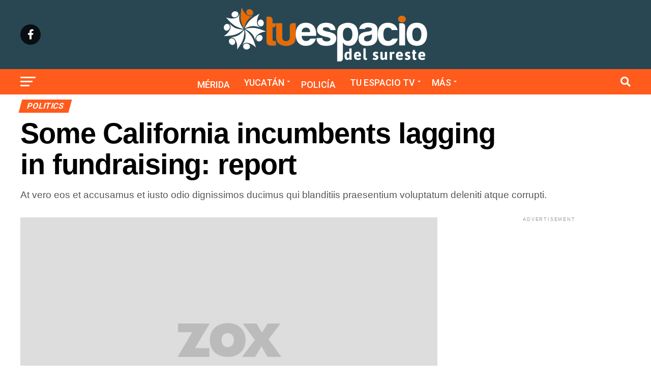

--- FILE ---
content_type: text/html; charset=UTF-8
request_url: https://tuespaciodelsureste.com/some-california-incumbents-lagging-in-fundraising-report/
body_size: 122730
content:
<!DOCTYPE html>
<html lang="es">
<head>
<meta charset="UTF-8" >
<meta name="viewport" id="viewport" content="width=device-width, initial-scale=1.0, maximum-scale=5.0, minimum-scale=1.0, user-scalable=yes" />
<link rel="pingback" href="https://tuespaciodelsureste.com/xmlrpc.php" />
<meta property="og:type" content="article" />
					<meta property="og:image" content="https://tuespaciodelsureste.com/wp-content/uploads/2017/07/demo.gif" />
		<meta name="twitter:image" content="https://tuespaciodelsureste.com/wp-content/uploads/2017/07/demo.gif" />
	<meta property="og:url" content="https://tuespaciodelsureste.com/some-california-incumbents-lagging-in-fundraising-report/" />
<meta property="og:title" content="Some California incumbents lagging in fundraising: report" />
<meta property="og:description" content="At vero eos et accusamus et iusto odio dignissimos ducimus qui blanditiis praesentium voluptatum deleniti atque corrupti." />
<meta name="twitter:card" content="summary_large_image">
<meta name="twitter:url" content="https://tuespaciodelsureste.com/some-california-incumbents-lagging-in-fundraising-report/">
<meta name="twitter:title" content="Some California incumbents lagging in fundraising: report">
<meta name="twitter:description" content="At vero eos et accusamus et iusto odio dignissimos ducimus qui blanditiis praesentium voluptatum deleniti atque corrupti.">
<script type="text/javascript">
/* <![CDATA[ */
(()=>{var e={};e.g=function(){if("object"==typeof globalThis)return globalThis;try{return this||new Function("return this")()}catch(e){if("object"==typeof window)return window}}(),function({ampUrl:n,isCustomizePreview:t,isAmpDevMode:r,noampQueryVarName:o,noampQueryVarValue:s,disabledStorageKey:i,mobileUserAgents:a,regexRegex:c}){if("undefined"==typeof sessionStorage)return;const d=new RegExp(c);if(!a.some((e=>{const n=e.match(d);return!(!n||!new RegExp(n[1],n[2]).test(navigator.userAgent))||navigator.userAgent.includes(e)})))return;e.g.addEventListener("DOMContentLoaded",(()=>{const e=document.getElementById("amp-mobile-version-switcher");if(!e)return;e.hidden=!1;const n=e.querySelector("a[href]");n&&n.addEventListener("click",(()=>{sessionStorage.removeItem(i)}))}));const g=r&&["paired-browsing-non-amp","paired-browsing-amp"].includes(window.name);if(sessionStorage.getItem(i)||t||g)return;const u=new URL(location.href),m=new URL(n);m.hash=u.hash,u.searchParams.has(o)&&s===u.searchParams.get(o)?sessionStorage.setItem(i,"1"):m.href!==u.href&&(window.stop(),location.replace(m.href))}({"ampUrl":"https:\/\/tuespaciodelsureste.com\/some-california-incumbents-lagging-in-fundraising-report\/?amp=1","noampQueryVarName":"noamp","noampQueryVarValue":"mobile","disabledStorageKey":"amp_mobile_redirect_disabled","mobileUserAgents":["Mobile","Android","Silk\/","Kindle","BlackBerry","Opera Mini","Opera Mobi"],"regexRegex":"^\\\/((?:.|\\n)+)\\\/([i]*)$","isCustomizePreview":false,"isAmpDevMode":false})})();
/* ]]> */
</script>
<title>Some California incumbents lagging in fundraising: report &#8211; Tu Espacio del Sureste</title>
<meta name='robots' content='max-image-preview:large' />
<link rel='dns-prefetch' href='//ajax.googleapis.com' />
<link rel='dns-prefetch' href='//fonts.googleapis.com' />
<link rel="alternate" type="application/rss+xml" title="Tu Espacio del Sureste &raquo; Feed" href="https://tuespaciodelsureste.com/feed/" />
<link rel="alternate" type="application/rss+xml" title="Tu Espacio del Sureste &raquo; RSS de los comentarios" href="https://tuespaciodelsureste.com/comments/feed/" />
<link rel="alternate" type="application/rss+xml" title="Tu Espacio del Sureste &raquo; Some California incumbents lagging in fundraising: report RSS de los comentarios" href="https://tuespaciodelsureste.com/some-california-incumbents-lagging-in-fundraising-report/feed/" />
<link rel="alternate" title="oEmbed (JSON)" type="application/json+oembed" href="https://tuespaciodelsureste.com/wp-json/oembed/1.0/embed?url=https%3A%2F%2Ftuespaciodelsureste.com%2Fsome-california-incumbents-lagging-in-fundraising-report%2F" />
<link rel="alternate" title="oEmbed (XML)" type="text/xml+oembed" href="https://tuespaciodelsureste.com/wp-json/oembed/1.0/embed?url=https%3A%2F%2Ftuespaciodelsureste.com%2Fsome-california-incumbents-lagging-in-fundraising-report%2F&#038;format=xml" />
<style id='wp-img-auto-sizes-contain-inline-css' type='text/css'>
img:is([sizes=auto i],[sizes^="auto," i]){contain-intrinsic-size:3000px 1500px}
/*# sourceURL=wp-img-auto-sizes-contain-inline-css */
</style>
<style id='wp-emoji-styles-inline-css' type='text/css'>

	img.wp-smiley, img.emoji {
		display: inline !important;
		border: none !important;
		box-shadow: none !important;
		height: 1em !important;
		width: 1em !important;
		margin: 0 0.07em !important;
		vertical-align: -0.1em !important;
		background: none !important;
		padding: 0 !important;
	}
/*# sourceURL=wp-emoji-styles-inline-css */
</style>
<style id='wp-block-library-inline-css' type='text/css'>
:root{--wp-block-synced-color:#7a00df;--wp-block-synced-color--rgb:122,0,223;--wp-bound-block-color:var(--wp-block-synced-color);--wp-editor-canvas-background:#ddd;--wp-admin-theme-color:#007cba;--wp-admin-theme-color--rgb:0,124,186;--wp-admin-theme-color-darker-10:#006ba1;--wp-admin-theme-color-darker-10--rgb:0,107,160.5;--wp-admin-theme-color-darker-20:#005a87;--wp-admin-theme-color-darker-20--rgb:0,90,135;--wp-admin-border-width-focus:2px}@media (min-resolution:192dpi){:root{--wp-admin-border-width-focus:1.5px}}.wp-element-button{cursor:pointer}:root .has-very-light-gray-background-color{background-color:#eee}:root .has-very-dark-gray-background-color{background-color:#313131}:root .has-very-light-gray-color{color:#eee}:root .has-very-dark-gray-color{color:#313131}:root .has-vivid-green-cyan-to-vivid-cyan-blue-gradient-background{background:linear-gradient(135deg,#00d084,#0693e3)}:root .has-purple-crush-gradient-background{background:linear-gradient(135deg,#34e2e4,#4721fb 50%,#ab1dfe)}:root .has-hazy-dawn-gradient-background{background:linear-gradient(135deg,#faaca8,#dad0ec)}:root .has-subdued-olive-gradient-background{background:linear-gradient(135deg,#fafae1,#67a671)}:root .has-atomic-cream-gradient-background{background:linear-gradient(135deg,#fdd79a,#004a59)}:root .has-nightshade-gradient-background{background:linear-gradient(135deg,#330968,#31cdcf)}:root .has-midnight-gradient-background{background:linear-gradient(135deg,#020381,#2874fc)}:root{--wp--preset--font-size--normal:16px;--wp--preset--font-size--huge:42px}.has-regular-font-size{font-size:1em}.has-larger-font-size{font-size:2.625em}.has-normal-font-size{font-size:var(--wp--preset--font-size--normal)}.has-huge-font-size{font-size:var(--wp--preset--font-size--huge)}.has-text-align-center{text-align:center}.has-text-align-left{text-align:left}.has-text-align-right{text-align:right}.has-fit-text{white-space:nowrap!important}#end-resizable-editor-section{display:none}.aligncenter{clear:both}.items-justified-left{justify-content:flex-start}.items-justified-center{justify-content:center}.items-justified-right{justify-content:flex-end}.items-justified-space-between{justify-content:space-between}.screen-reader-text{border:0;clip-path:inset(50%);height:1px;margin:-1px;overflow:hidden;padding:0;position:absolute;width:1px;word-wrap:normal!important}.screen-reader-text:focus{background-color:#ddd;clip-path:none;color:#444;display:block;font-size:1em;height:auto;left:5px;line-height:normal;padding:15px 23px 14px;text-decoration:none;top:5px;width:auto;z-index:100000}html :where(.has-border-color){border-style:solid}html :where([style*=border-top-color]){border-top-style:solid}html :where([style*=border-right-color]){border-right-style:solid}html :where([style*=border-bottom-color]){border-bottom-style:solid}html :where([style*=border-left-color]){border-left-style:solid}html :where([style*=border-width]){border-style:solid}html :where([style*=border-top-width]){border-top-style:solid}html :where([style*=border-right-width]){border-right-style:solid}html :where([style*=border-bottom-width]){border-bottom-style:solid}html :where([style*=border-left-width]){border-left-style:solid}html :where(img[class*=wp-image-]){height:auto;max-width:100%}:where(figure){margin:0 0 1em}html :where(.is-position-sticky){--wp-admin--admin-bar--position-offset:var(--wp-admin--admin-bar--height,0px)}@media screen and (max-width:600px){html :where(.is-position-sticky){--wp-admin--admin-bar--position-offset:0px}}

/*# sourceURL=wp-block-library-inline-css */
</style><style id='global-styles-inline-css' type='text/css'>
:root{--wp--preset--aspect-ratio--square: 1;--wp--preset--aspect-ratio--4-3: 4/3;--wp--preset--aspect-ratio--3-4: 3/4;--wp--preset--aspect-ratio--3-2: 3/2;--wp--preset--aspect-ratio--2-3: 2/3;--wp--preset--aspect-ratio--16-9: 16/9;--wp--preset--aspect-ratio--9-16: 9/16;--wp--preset--color--black: #000000;--wp--preset--color--cyan-bluish-gray: #abb8c3;--wp--preset--color--white: #ffffff;--wp--preset--color--pale-pink: #f78da7;--wp--preset--color--vivid-red: #cf2e2e;--wp--preset--color--luminous-vivid-orange: #ff6900;--wp--preset--color--luminous-vivid-amber: #fcb900;--wp--preset--color--light-green-cyan: #7bdcb5;--wp--preset--color--vivid-green-cyan: #00d084;--wp--preset--color--pale-cyan-blue: #8ed1fc;--wp--preset--color--vivid-cyan-blue: #0693e3;--wp--preset--color--vivid-purple: #9b51e0;--wp--preset--gradient--vivid-cyan-blue-to-vivid-purple: linear-gradient(135deg,rgb(6,147,227) 0%,rgb(155,81,224) 100%);--wp--preset--gradient--light-green-cyan-to-vivid-green-cyan: linear-gradient(135deg,rgb(122,220,180) 0%,rgb(0,208,130) 100%);--wp--preset--gradient--luminous-vivid-amber-to-luminous-vivid-orange: linear-gradient(135deg,rgb(252,185,0) 0%,rgb(255,105,0) 100%);--wp--preset--gradient--luminous-vivid-orange-to-vivid-red: linear-gradient(135deg,rgb(255,105,0) 0%,rgb(207,46,46) 100%);--wp--preset--gradient--very-light-gray-to-cyan-bluish-gray: linear-gradient(135deg,rgb(238,238,238) 0%,rgb(169,184,195) 100%);--wp--preset--gradient--cool-to-warm-spectrum: linear-gradient(135deg,rgb(74,234,220) 0%,rgb(151,120,209) 20%,rgb(207,42,186) 40%,rgb(238,44,130) 60%,rgb(251,105,98) 80%,rgb(254,248,76) 100%);--wp--preset--gradient--blush-light-purple: linear-gradient(135deg,rgb(255,206,236) 0%,rgb(152,150,240) 100%);--wp--preset--gradient--blush-bordeaux: linear-gradient(135deg,rgb(254,205,165) 0%,rgb(254,45,45) 50%,rgb(107,0,62) 100%);--wp--preset--gradient--luminous-dusk: linear-gradient(135deg,rgb(255,203,112) 0%,rgb(199,81,192) 50%,rgb(65,88,208) 100%);--wp--preset--gradient--pale-ocean: linear-gradient(135deg,rgb(255,245,203) 0%,rgb(182,227,212) 50%,rgb(51,167,181) 100%);--wp--preset--gradient--electric-grass: linear-gradient(135deg,rgb(202,248,128) 0%,rgb(113,206,126) 100%);--wp--preset--gradient--midnight: linear-gradient(135deg,rgb(2,3,129) 0%,rgb(40,116,252) 100%);--wp--preset--font-size--small: 13px;--wp--preset--font-size--medium: 20px;--wp--preset--font-size--large: 36px;--wp--preset--font-size--x-large: 42px;--wp--preset--spacing--20: 0.44rem;--wp--preset--spacing--30: 0.67rem;--wp--preset--spacing--40: 1rem;--wp--preset--spacing--50: 1.5rem;--wp--preset--spacing--60: 2.25rem;--wp--preset--spacing--70: 3.38rem;--wp--preset--spacing--80: 5.06rem;--wp--preset--shadow--natural: 6px 6px 9px rgba(0, 0, 0, 0.2);--wp--preset--shadow--deep: 12px 12px 50px rgba(0, 0, 0, 0.4);--wp--preset--shadow--sharp: 6px 6px 0px rgba(0, 0, 0, 0.2);--wp--preset--shadow--outlined: 6px 6px 0px -3px rgb(255, 255, 255), 6px 6px rgb(0, 0, 0);--wp--preset--shadow--crisp: 6px 6px 0px rgb(0, 0, 0);}:where(.is-layout-flex){gap: 0.5em;}:where(.is-layout-grid){gap: 0.5em;}body .is-layout-flex{display: flex;}.is-layout-flex{flex-wrap: wrap;align-items: center;}.is-layout-flex > :is(*, div){margin: 0;}body .is-layout-grid{display: grid;}.is-layout-grid > :is(*, div){margin: 0;}:where(.wp-block-columns.is-layout-flex){gap: 2em;}:where(.wp-block-columns.is-layout-grid){gap: 2em;}:where(.wp-block-post-template.is-layout-flex){gap: 1.25em;}:where(.wp-block-post-template.is-layout-grid){gap: 1.25em;}.has-black-color{color: var(--wp--preset--color--black) !important;}.has-cyan-bluish-gray-color{color: var(--wp--preset--color--cyan-bluish-gray) !important;}.has-white-color{color: var(--wp--preset--color--white) !important;}.has-pale-pink-color{color: var(--wp--preset--color--pale-pink) !important;}.has-vivid-red-color{color: var(--wp--preset--color--vivid-red) !important;}.has-luminous-vivid-orange-color{color: var(--wp--preset--color--luminous-vivid-orange) !important;}.has-luminous-vivid-amber-color{color: var(--wp--preset--color--luminous-vivid-amber) !important;}.has-light-green-cyan-color{color: var(--wp--preset--color--light-green-cyan) !important;}.has-vivid-green-cyan-color{color: var(--wp--preset--color--vivid-green-cyan) !important;}.has-pale-cyan-blue-color{color: var(--wp--preset--color--pale-cyan-blue) !important;}.has-vivid-cyan-blue-color{color: var(--wp--preset--color--vivid-cyan-blue) !important;}.has-vivid-purple-color{color: var(--wp--preset--color--vivid-purple) !important;}.has-black-background-color{background-color: var(--wp--preset--color--black) !important;}.has-cyan-bluish-gray-background-color{background-color: var(--wp--preset--color--cyan-bluish-gray) !important;}.has-white-background-color{background-color: var(--wp--preset--color--white) !important;}.has-pale-pink-background-color{background-color: var(--wp--preset--color--pale-pink) !important;}.has-vivid-red-background-color{background-color: var(--wp--preset--color--vivid-red) !important;}.has-luminous-vivid-orange-background-color{background-color: var(--wp--preset--color--luminous-vivid-orange) !important;}.has-luminous-vivid-amber-background-color{background-color: var(--wp--preset--color--luminous-vivid-amber) !important;}.has-light-green-cyan-background-color{background-color: var(--wp--preset--color--light-green-cyan) !important;}.has-vivid-green-cyan-background-color{background-color: var(--wp--preset--color--vivid-green-cyan) !important;}.has-pale-cyan-blue-background-color{background-color: var(--wp--preset--color--pale-cyan-blue) !important;}.has-vivid-cyan-blue-background-color{background-color: var(--wp--preset--color--vivid-cyan-blue) !important;}.has-vivid-purple-background-color{background-color: var(--wp--preset--color--vivid-purple) !important;}.has-black-border-color{border-color: var(--wp--preset--color--black) !important;}.has-cyan-bluish-gray-border-color{border-color: var(--wp--preset--color--cyan-bluish-gray) !important;}.has-white-border-color{border-color: var(--wp--preset--color--white) !important;}.has-pale-pink-border-color{border-color: var(--wp--preset--color--pale-pink) !important;}.has-vivid-red-border-color{border-color: var(--wp--preset--color--vivid-red) !important;}.has-luminous-vivid-orange-border-color{border-color: var(--wp--preset--color--luminous-vivid-orange) !important;}.has-luminous-vivid-amber-border-color{border-color: var(--wp--preset--color--luminous-vivid-amber) !important;}.has-light-green-cyan-border-color{border-color: var(--wp--preset--color--light-green-cyan) !important;}.has-vivid-green-cyan-border-color{border-color: var(--wp--preset--color--vivid-green-cyan) !important;}.has-pale-cyan-blue-border-color{border-color: var(--wp--preset--color--pale-cyan-blue) !important;}.has-vivid-cyan-blue-border-color{border-color: var(--wp--preset--color--vivid-cyan-blue) !important;}.has-vivid-purple-border-color{border-color: var(--wp--preset--color--vivid-purple) !important;}.has-vivid-cyan-blue-to-vivid-purple-gradient-background{background: var(--wp--preset--gradient--vivid-cyan-blue-to-vivid-purple) !important;}.has-light-green-cyan-to-vivid-green-cyan-gradient-background{background: var(--wp--preset--gradient--light-green-cyan-to-vivid-green-cyan) !important;}.has-luminous-vivid-amber-to-luminous-vivid-orange-gradient-background{background: var(--wp--preset--gradient--luminous-vivid-amber-to-luminous-vivid-orange) !important;}.has-luminous-vivid-orange-to-vivid-red-gradient-background{background: var(--wp--preset--gradient--luminous-vivid-orange-to-vivid-red) !important;}.has-very-light-gray-to-cyan-bluish-gray-gradient-background{background: var(--wp--preset--gradient--very-light-gray-to-cyan-bluish-gray) !important;}.has-cool-to-warm-spectrum-gradient-background{background: var(--wp--preset--gradient--cool-to-warm-spectrum) !important;}.has-blush-light-purple-gradient-background{background: var(--wp--preset--gradient--blush-light-purple) !important;}.has-blush-bordeaux-gradient-background{background: var(--wp--preset--gradient--blush-bordeaux) !important;}.has-luminous-dusk-gradient-background{background: var(--wp--preset--gradient--luminous-dusk) !important;}.has-pale-ocean-gradient-background{background: var(--wp--preset--gradient--pale-ocean) !important;}.has-electric-grass-gradient-background{background: var(--wp--preset--gradient--electric-grass) !important;}.has-midnight-gradient-background{background: var(--wp--preset--gradient--midnight) !important;}.has-small-font-size{font-size: var(--wp--preset--font-size--small) !important;}.has-medium-font-size{font-size: var(--wp--preset--font-size--medium) !important;}.has-large-font-size{font-size: var(--wp--preset--font-size--large) !important;}.has-x-large-font-size{font-size: var(--wp--preset--font-size--x-large) !important;}
/*# sourceURL=global-styles-inline-css */
</style>

<style id='classic-theme-styles-inline-css' type='text/css'>
/*! This file is auto-generated */
.wp-block-button__link{color:#fff;background-color:#32373c;border-radius:9999px;box-shadow:none;text-decoration:none;padding:calc(.667em + 2px) calc(1.333em + 2px);font-size:1.125em}.wp-block-file__button{background:#32373c;color:#fff;text-decoration:none}
/*# sourceURL=/wp-includes/css/classic-themes.min.css */
</style>
<link rel='stylesheet' id='ql-jquery-ui-css' href='//ajax.googleapis.com/ajax/libs/jqueryui/1.12.1/themes/smoothness/jquery-ui.css?ver=6.9' type='text/css' media='all' />
<link rel='stylesheet' id='mvp-custom-style-css' href='https://tuespaciodelsureste.com/wp-content/themes/zox-news/style.css?ver=6.9' type='text/css' media='all' />
<style id='mvp-custom-style-inline-css' type='text/css'>


#mvp-wallpaper {
	background: url() no-repeat 50% 0;
	}

#mvp-foot-copy a {
	color: #b709b1;
	}

#mvp-content-main p a,
#mvp-content-main ul a,
#mvp-content-main ol a,
.mvp-post-add-main p a,
.mvp-post-add-main ul a,
.mvp-post-add-main ol a {
	box-shadow: inset 0 -4px 0 #b709b1;
	}

#mvp-content-main p a:hover,
#mvp-content-main ul a:hover,
#mvp-content-main ol a:hover,
.mvp-post-add-main p a:hover,
.mvp-post-add-main ul a:hover,
.mvp-post-add-main ol a:hover {
	background: #b709b1;
	}

a,
a:visited,
.post-info-name a,
.woocommerce .woocommerce-breadcrumb a {
	color: #ff5b1c;
	}

#mvp-side-wrap a:hover {
	color: #ff5b1c;
	}

.mvp-fly-top:hover,
.mvp-vid-box-wrap,
ul.mvp-soc-mob-list li.mvp-soc-mob-com {
	background: #ff5b1c;
	}

nav.mvp-fly-nav-menu ul li.menu-item-has-children:after,
.mvp-feat1-left-wrap span.mvp-cd-cat,
.mvp-widget-feat1-top-story span.mvp-cd-cat,
.mvp-widget-feat2-left-cont span.mvp-cd-cat,
.mvp-widget-dark-feat span.mvp-cd-cat,
.mvp-widget-dark-sub span.mvp-cd-cat,
.mvp-vid-wide-text span.mvp-cd-cat,
.mvp-feat2-top-text span.mvp-cd-cat,
.mvp-feat3-main-story span.mvp-cd-cat,
.mvp-feat3-sub-text span.mvp-cd-cat,
.mvp-feat4-main-text span.mvp-cd-cat,
.woocommerce-message:before,
.woocommerce-info:before,
.woocommerce-message:before {
	color: #ff5b1c;
	}

#searchform input,
.mvp-authors-name {
	border-bottom: 1px solid #ff5b1c;
	}

.mvp-fly-top:hover {
	border-top: 1px solid #ff5b1c;
	border-left: 1px solid #ff5b1c;
	border-bottom: 1px solid #ff5b1c;
	}

.woocommerce .widget_price_filter .ui-slider .ui-slider-handle,
.woocommerce #respond input#submit.alt,
.woocommerce a.button.alt,
.woocommerce button.button.alt,
.woocommerce input.button.alt,
.woocommerce #respond input#submit.alt:hover,
.woocommerce a.button.alt:hover,
.woocommerce button.button.alt:hover,
.woocommerce input.button.alt:hover {
	background-color: #ff5b1c;
	}

.woocommerce-error,
.woocommerce-info,
.woocommerce-message {
	border-top-color: #ff5b1c;
	}

ul.mvp-feat1-list-buts li.active span.mvp-feat1-list-but,
span.mvp-widget-home-title,
span.mvp-post-cat,
span.mvp-feat1-pop-head {
	background: #ff5b1c;
	}

.woocommerce span.onsale {
	background-color: #ff5b1c;
	}

.mvp-widget-feat2-side-more-but,
.woocommerce .star-rating span:before,
span.mvp-prev-next-label,
.mvp-cat-date-wrap .sticky {
	color: #ff5b1c !important;
	}

#mvp-main-nav-top,
#mvp-fly-wrap,
.mvp-soc-mob-right,
#mvp-main-nav-small-cont {
	background: #284753;
	}

#mvp-main-nav-small .mvp-fly-but-wrap span,
#mvp-main-nav-small .mvp-search-but-wrap span,
.mvp-nav-top-left .mvp-fly-but-wrap span,
#mvp-fly-wrap .mvp-fly-but-wrap span {
	background: #ffffff;
	}

.mvp-nav-top-right .mvp-nav-search-but,
span.mvp-fly-soc-head,
.mvp-soc-mob-right i,
#mvp-main-nav-small span.mvp-nav-search-but,
#mvp-main-nav-small .mvp-nav-menu ul li a  {
	color: #ffffff;
	}

#mvp-main-nav-small .mvp-nav-menu ul li.menu-item-has-children a:after {
	border-color: #ffffff transparent transparent transparent;
	}

#mvp-nav-top-wrap span.mvp-nav-search-but:hover,
#mvp-main-nav-small span.mvp-nav-search-but:hover {
	color: #ff5b1c;
	}

#mvp-nav-top-wrap .mvp-fly-but-wrap:hover span,
#mvp-main-nav-small .mvp-fly-but-wrap:hover span,
span.mvp-woo-cart-num:hover {
	background: #ff5b1c;
	}

#mvp-main-nav-bot-cont {
	background: #ff5b1c;
	}

#mvp-nav-bot-wrap .mvp-fly-but-wrap span,
#mvp-nav-bot-wrap .mvp-search-but-wrap span {
	background: #ffffff;
	}

#mvp-nav-bot-wrap span.mvp-nav-search-but,
#mvp-nav-bot-wrap .mvp-nav-menu ul li a {
	color: #ffffff;
	}

#mvp-nav-bot-wrap .mvp-nav-menu ul li.menu-item-has-children a:after {
	border-color: #ffffff transparent transparent transparent;
	}

.mvp-nav-menu ul li:hover a {
	border-bottom: 5px solid #ff5b1c;
	}

#mvp-nav-bot-wrap .mvp-fly-but-wrap:hover span {
	background: #ff5b1c;
	}

#mvp-nav-bot-wrap span.mvp-nav-search-but:hover {
	color: #ff5b1c;
	}

body,
.mvp-feat1-feat-text p,
.mvp-feat2-top-text p,
.mvp-feat3-main-text p,
.mvp-feat3-sub-text p,
#searchform input,
.mvp-author-info-text,
span.mvp-post-excerpt,
.mvp-nav-menu ul li ul.sub-menu li a,
nav.mvp-fly-nav-menu ul li a,
.mvp-ad-label,
span.mvp-feat-caption,
.mvp-post-tags a,
.mvp-post-tags a:visited,
span.mvp-author-box-name a,
#mvp-author-box-text p,
.mvp-post-gallery-text p,
ul.mvp-soc-mob-list li span,
#comments,
h3#reply-title,
h2.comments,
#mvp-foot-copy p,
span.mvp-fly-soc-head,
.mvp-post-tags-header,
span.mvp-prev-next-label,
span.mvp-post-add-link-but,
#mvp-comments-button a,
#mvp-comments-button span.mvp-comment-but-text,
.woocommerce ul.product_list_widget span.product-title,
.woocommerce ul.product_list_widget li a,
.woocommerce #reviews #comments ol.commentlist li .comment-text p.meta,
.woocommerce div.product p.price,
.woocommerce div.product p.price ins,
.woocommerce div.product p.price del,
.woocommerce ul.products li.product .price del,
.woocommerce ul.products li.product .price ins,
.woocommerce ul.products li.product .price,
.woocommerce #respond input#submit,
.woocommerce a.button,
.woocommerce button.button,
.woocommerce input.button,
.woocommerce .widget_price_filter .price_slider_amount .button,
.woocommerce span.onsale,
.woocommerce-review-link,
#woo-content p.woocommerce-result-count,
.woocommerce div.product .woocommerce-tabs ul.tabs li a,
a.mvp-inf-more-but,
span.mvp-cont-read-but,
span.mvp-cd-cat,
span.mvp-cd-date,
.mvp-feat4-main-text p,
span.mvp-woo-cart-num,
span.mvp-widget-home-title2,
.wp-caption,
#mvp-content-main p.wp-caption-text,
.gallery-caption,
.mvp-post-add-main p.wp-caption-text,
#bbpress-forums,
#bbpress-forums p,
.protected-post-form input,
#mvp-feat6-text p {
	font-family: 'Prestage', sans-serif;
	font-display: swap;
	}

.mvp-blog-story-text p,
span.mvp-author-page-desc,
#mvp-404 p,
.mvp-widget-feat1-bot-text p,
.mvp-widget-feat2-left-text p,
.mvp-flex-story-text p,
.mvp-search-text p,
#mvp-content-main p,
.mvp-post-add-main p,
#mvp-content-main ul li,
#mvp-content-main ol li,
.rwp-summary,
.rwp-u-review__comment,
.mvp-feat5-mid-main-text p,
.mvp-feat5-small-main-text p,
#mvp-content-main .wp-block-button__link,
.wp-block-audio figcaption,
.wp-block-video figcaption,
.wp-block-embed figcaption,
.wp-block-verse pre,
pre.wp-block-verse {
	font-family: 'PT Serif', sans-serif;
	font-display: swap;
	}

.mvp-nav-menu ul li a,
#mvp-foot-menu ul li a {
	font-family: 'Roboto', sans-serif;
	font-display: swap;
	}


.mvp-feat1-sub-text h2,
.mvp-feat1-pop-text h2,
.mvp-feat1-list-text h2,
.mvp-widget-feat1-top-text h2,
.mvp-widget-feat1-bot-text h2,
.mvp-widget-dark-feat-text h2,
.mvp-widget-dark-sub-text h2,
.mvp-widget-feat2-left-text h2,
.mvp-widget-feat2-right-text h2,
.mvp-blog-story-text h2,
.mvp-flex-story-text h2,
.mvp-vid-wide-more-text p,
.mvp-prev-next-text p,
.mvp-related-text,
.mvp-post-more-text p,
h2.mvp-authors-latest a,
.mvp-feat2-bot-text h2,
.mvp-feat3-sub-text h2,
.mvp-feat3-main-text h2,
.mvp-feat4-main-text h2,
.mvp-feat5-text h2,
.mvp-feat5-mid-main-text h2,
.mvp-feat5-small-main-text h2,
.mvp-feat5-mid-sub-text h2,
#mvp-feat6-text h2,
.alp-related-posts-wrapper .alp-related-post .post-title {
	font-family: 'Oswald', sans-serif;
	font-display: swap;
	}

.mvp-feat2-top-text h2,
.mvp-feat1-feat-text h2,
h1.mvp-post-title,
h1.mvp-post-title-wide,
.mvp-drop-nav-title h4,
#mvp-content-main blockquote p,
.mvp-post-add-main blockquote p,
#mvp-content-main p.has-large-font-size,
#mvp-404 h1,
#woo-content h1.page-title,
.woocommerce div.product .product_title,
.woocommerce ul.products li.product h3,
.alp-related-posts .current .post-title {
	font-family: 'Prestage', sans-serif;
	font-display: swap;
	}

span.mvp-feat1-pop-head,
.mvp-feat1-pop-text:before,
span.mvp-feat1-list-but,
span.mvp-widget-home-title,
.mvp-widget-feat2-side-more,
span.mvp-post-cat,
span.mvp-page-head,
h1.mvp-author-top-head,
.mvp-authors-name,
#mvp-content-main h1,
#mvp-content-main h2,
#mvp-content-main h3,
#mvp-content-main h4,
#mvp-content-main h5,
#mvp-content-main h6,
.woocommerce .related h2,
.woocommerce div.product .woocommerce-tabs .panel h2,
.woocommerce div.product .product_title,
.mvp-feat5-side-list .mvp-feat1-list-img:after {
	font-family: 'Roboto', sans-serif;
	font-display: swap;
	}

	

	.mvp-vid-box-wrap,
	.mvp-feat1-left-wrap span.mvp-cd-cat,
	.mvp-widget-feat1-top-story span.mvp-cd-cat,
	.mvp-widget-feat2-left-cont span.mvp-cd-cat,
	.mvp-widget-dark-feat span.mvp-cd-cat,
	.mvp-widget-dark-sub span.mvp-cd-cat,
	.mvp-vid-wide-text span.mvp-cd-cat,
	.mvp-feat2-top-text span.mvp-cd-cat,
	.mvp-feat3-main-story span.mvp-cd-cat {
		color: #fff;
		}
		

	span.mvp-nav-soc-but,
	ul.mvp-fly-soc-list li a,
	span.mvp-woo-cart-num {
		background: rgba(0,0,0,.8);
		}
	span.mvp-woo-cart-icon {
		color: rgba(0,0,0,.8);
		}
	nav.mvp-fly-nav-menu ul li,
	nav.mvp-fly-nav-menu ul li ul.sub-menu {
		border-top: 1px solid rgba(0,0,0,.1);
		}
	nav.mvp-fly-nav-menu ul li a {
		color: #000;
		}
	.mvp-drop-nav-title h4 {
		color: #000;
		}
		

	@media screen and (max-width: 479px) {
		.single #mvp-content-body-top {
			max-height: 400px;
			}
		.single .mvp-cont-read-but-wrap {
			display: inline;
			}
		}
		

	.alp-advert {
		display: none;
	}
	.alp-related-posts-wrapper .alp-related-posts .current {
		margin: 0 0 10px;
	}
		
/*# sourceURL=mvp-custom-style-inline-css */
</style>
<link rel='stylesheet' id='mvp-reset-css' href='https://tuespaciodelsureste.com/wp-content/themes/zox-news/css/reset.css?ver=6.9' type='text/css' media='all' />
<link rel='stylesheet' id='fontawesome-css' href='https://tuespaciodelsureste.com/wp-content/themes/zox-news/font-awesome/css/all.css?ver=6.9' type='text/css' media='all' />
<link crossorigin="anonymous" rel='stylesheet' id='mvp-fonts-css' href='//fonts.googleapis.com/css?family=Roboto%3A300%2C400%2C700%2C900%7COswald%3A400%2C700%7CAdvent+Pro%3A700%7COpen+Sans%3A700%7CAnton%3A400Oswald%3A100%2C200%2C300%2C400%2C500%2C600%2C700%2C800%2C900%7CPrestage%3A100%2C200%2C300%2C400%2C500%2C600%2C700%2C800%2C900%7CRoboto%3A100%2C200%2C300%2C400%2C500%2C600%2C700%2C800%2C900%7CPrestage%3A100%2C200%2C300%2C400%2C500%2C600%2C700%2C800%2C900%7CPT+Serif%3A100%2C200%2C300%2C400%2C500%2C600%2C700%2C800%2C900%7CRoboto%3A100%2C200%2C300%2C400%2C500%2C600%2C700%2C800%2C900%26subset%3Dlatin%2Clatin-ext%2Ccyrillic%2Ccyrillic-ext%2Cgreek-ext%2Cgreek%2Cvietnamese%26display%3Dswap' type='text/css' media='all' />
<link rel='stylesheet' id='mvp-media-queries-css' href='https://tuespaciodelsureste.com/wp-content/themes/zox-news/css/media-queries.css?ver=6.9' type='text/css' media='all' />
<link rel='stylesheet' id='dflip-style-css' href='https://tuespaciodelsureste.com/wp-content/plugins/3d-flipbook-dflip-lite/assets/css/dflip.min.css?ver=2.4.20' type='text/css' media='all' />
<script type="text/javascript" id="image-watermark-no-right-click-js-before">
/* <![CDATA[ */
var iwArgsNoRightClick = {"rightclick":"Y","draganddrop":"Y","devtools":"Y","enableToast":"Y","toastMessage":"This content is protected"};

//# sourceURL=image-watermark-no-right-click-js-before
/* ]]> */
</script>
<script type="text/javascript" src="https://tuespaciodelsureste.com/wp-content/plugins/image-watermark/js/no-right-click.js?ver=2.0.4" id="image-watermark-no-right-click-js"></script>
<script type="text/javascript" src="https://tuespaciodelsureste.com/wp-includes/js/jquery/jquery.min.js?ver=3.7.1" id="jquery-core-js"></script>
<script type="text/javascript" src="https://tuespaciodelsureste.com/wp-includes/js/jquery/jquery-migrate.min.js?ver=3.4.1" id="jquery-migrate-js"></script>
<link rel="https://api.w.org/" href="https://tuespaciodelsureste.com/wp-json/" /><link rel="alternate" title="JSON" type="application/json" href="https://tuespaciodelsureste.com/wp-json/wp/v2/posts/390" /><link rel="EditURI" type="application/rsd+xml" title="RSD" href="https://tuespaciodelsureste.com/xmlrpc.php?rsd" />
<meta name="generator" content="WordPress 6.9" />
<link rel="canonical" href="https://tuespaciodelsureste.com/some-california-incumbents-lagging-in-fundraising-report/" />
<link rel='shortlink' href='https://tuespaciodelsureste.com/?p=390' />
<link rel="alternate" type="text/html" media="only screen and (max-width: 640px)" href="https://tuespaciodelsureste.com/some-california-incumbents-lagging-in-fundraising-report/?amp=1"><link rel="amphtml" href="https://tuespaciodelsureste.com/some-california-incumbents-lagging-in-fundraising-report/?amp=1"><style>#amp-mobile-version-switcher{left:0;position:absolute;width:100%;z-index:100}#amp-mobile-version-switcher>a{background-color:#444;border:0;color:#eaeaea;display:block;font-family:-apple-system,BlinkMacSystemFont,Segoe UI,Roboto,Oxygen-Sans,Ubuntu,Cantarell,Helvetica Neue,sans-serif;font-size:16px;font-weight:600;padding:15px 0;text-align:center;-webkit-text-decoration:none;text-decoration:none}#amp-mobile-version-switcher>a:active,#amp-mobile-version-switcher>a:focus,#amp-mobile-version-switcher>a:hover{-webkit-text-decoration:underline;text-decoration:underline}</style><link rel="icon" href="https://tuespaciodelsureste.com/wp-content/uploads/2019/11/cropped-ico-32x32.png" sizes="32x32" />
<link rel="icon" href="https://tuespaciodelsureste.com/wp-content/uploads/2019/11/cropped-ico-192x192.png" sizes="192x192" />
<link rel="apple-touch-icon" href="https://tuespaciodelsureste.com/wp-content/uploads/2019/11/cropped-ico-180x180.png" />
<meta name="msapplication-TileImage" content="https://tuespaciodelsureste.com/wp-content/uploads/2019/11/cropped-ico-270x270.png" />
</head>
<body class="wp-singular post-template-default single single-post postid-390 single-format-standard wp-embed-responsive wp-theme-zox-news metaslider-plugin">
	<div id="mvp-fly-wrap">
	<div id="mvp-fly-menu-top" class="left relative">
		<div class="mvp-fly-top-out left relative">
			<div class="mvp-fly-top-in">
				<div id="mvp-fly-logo" class="left relative">
											<a href="https://tuespaciodelsureste.com/"><img src="https://tuespaciodelsureste.com/wp-content/uploads/2023/10/logo-p.menu_300.png" alt="Tu Espacio del Sureste" data-rjs="2" /></a>
									</div><!--mvp-fly-logo-->
			</div><!--mvp-fly-top-in-->
			<div class="mvp-fly-but-wrap mvp-fly-but-menu mvp-fly-but-click">
				<span></span>
				<span></span>
				<span></span>
				<span></span>
			</div><!--mvp-fly-but-wrap-->
		</div><!--mvp-fly-top-out-->
	</div><!--mvp-fly-menu-top-->
	<div id="mvp-fly-menu-wrap">
		<nav class="mvp-fly-nav-menu left relative">
			<div class="menu-espacio-container"><ul id="menu-espacio" class="menu"><li id="menu-item-5064" class="menu-item menu-item-type-taxonomy menu-item-object-category menu-item-5064"><a href="https://tuespaciodelsureste.com/category/merida/">Mérida</a></li>
<li id="menu-item-5070" class="menu-item menu-item-type-taxonomy menu-item-object-category menu-item-has-children menu-item-5070"><a href="https://tuespaciodelsureste.com/category/yucatan/">Yucatán</a>
<ul class="sub-menu">
	<li id="menu-item-5069" class="menu-item menu-item-type-taxonomy menu-item-object-category menu-item-5069"><a href="https://tuespaciodelsureste.com/category/uman/">Umán</a></li>
	<li id="menu-item-5063" class="menu-item menu-item-type-taxonomy menu-item-object-category menu-item-5063"><a href="https://tuespaciodelsureste.com/category/kanasin/">Kanasín</a></li>
	<li id="menu-item-5066" class="menu-item menu-item-type-taxonomy menu-item-object-category menu-item-5066"><a href="https://tuespaciodelsureste.com/category/progreso/">Progreso</a></li>
</ul>
</li>
<li id="menu-item-5065" class="menu-item menu-item-type-taxonomy menu-item-object-category menu-item-5065"><a href="https://tuespaciodelsureste.com/category/policia/">Policía</a></li>
<li id="menu-item-19585" class="menu-item menu-item-type-taxonomy menu-item-object-category menu-item-has-children menu-item-19585"><a href="https://tuespaciodelsureste.com/category/espaciotv/">Tu Espacio TV</a>
<ul class="sub-menu">
	<li id="menu-item-25292" class="menu-item menu-item-type-post_type menu-item-object-page menu-item-25292"><a href="https://tuespaciodelsureste.com/cafe-con-sabor-amargo/">Café con Sabor Amargo</a></li>
	<li id="menu-item-46670" class="menu-item menu-item-type-taxonomy menu-item-object-category menu-item-46670"><a href="https://tuespaciodelsureste.com/category/sociales/">Sociales</a></li>
	<li id="menu-item-5067" class="menu-item menu-item-type-taxonomy menu-item-object-category menu-item-5067"><a href="https://tuespaciodelsureste.com/category/semillas-al-viento/">Semillas al Viento</a></li>
</ul>
</li>
<li id="menu-item-18740" class="menu-item menu-item-type-post_type menu-item-object-page menu-item-has-children menu-item-18740"><a href="https://tuespaciodelsureste.com/mas/">Más</a>
<ul class="sub-menu">
	<li id="menu-item-16062" class="menu-item menu-item-type-taxonomy menu-item-object-category menu-item-16062"><a href="https://tuespaciodelsureste.com/category/reporte-medico-ciudadano/">Reporte Médico Ciudadano</a></li>
	<li id="menu-item-6258" class="menu-item menu-item-type-taxonomy menu-item-object-category menu-item-6258"><a href="https://tuespaciodelsureste.com/category/nacional/">Nacional</a></li>
	<li id="menu-item-18734" class="menu-item menu-item-type-taxonomy menu-item-object-category menu-item-18734"><a href="https://tuespaciodelsureste.com/category/deportes/">Deportes</a></li>
	<li id="menu-item-26959" class="menu-item menu-item-type-post_type menu-item-object-page menu-item-26959"><a href="https://tuespaciodelsureste.com/politica-de-privacidad/">Política de privacidad</a></li>
</ul>
</li>
</ul></div>		</nav>
	</div><!--mvp-fly-menu-wrap-->
	<div id="mvp-fly-soc-wrap">
		<span class="mvp-fly-soc-head">Connect with us</span>
		<ul class="mvp-fly-soc-list left relative">
							<li><a href="https://www.facebook.com/EspacioSureste" target="_blank" class="fab fa-facebook-f"></a></li>
																										</ul>
	</div><!--mvp-fly-soc-wrap-->
</div><!--mvp-fly-wrap-->	<div id="mvp-site" class="left relative">
		<div id="mvp-search-wrap">
			<div id="mvp-search-box">
				<form method="get" id="searchform" action="https://tuespaciodelsureste.com/">
	<input type="text" name="s" id="s" value="Search" onfocus='if (this.value == "Search") { this.value = ""; }' onblur='if (this.value == "") { this.value = "Search"; }' />
	<input type="hidden" id="searchsubmit" value="Search" />
</form>			</div><!--mvp-search-box-->
			<div class="mvp-search-but-wrap mvp-search-click">
				<span></span>
				<span></span>
			</div><!--mvp-search-but-wrap-->
		</div><!--mvp-search-wrap-->
				<div id="mvp-site-wall" class="left relative">
						<div id="mvp-site-main" class="left relative">
			<header id="mvp-main-head-wrap" class="left relative">
									<nav id="mvp-main-nav-wrap" class="left relative">
						<div id="mvp-main-nav-top" class="left relative">
							<div class="mvp-main-box">
								<div id="mvp-nav-top-wrap" class="left relative">
									<div class="mvp-nav-top-right-out left relative">
										<div class="mvp-nav-top-right-in">
											<div class="mvp-nav-top-cont left relative">
												<div class="mvp-nav-top-left-out relative">
													<div class="mvp-nav-top-left">
														<div class="mvp-nav-soc-wrap">
																															<a href="https://www.facebook.com/EspacioSureste" target="_blank"><span class="mvp-nav-soc-but fab fa-facebook-f"></span></a>
																																																																										</div><!--mvp-nav-soc-wrap-->
														<div class="mvp-fly-but-wrap mvp-fly-but-click left relative">
															<span></span>
															<span></span>
															<span></span>
															<span></span>
														</div><!--mvp-fly-but-wrap-->
													</div><!--mvp-nav-top-left-->
													<div class="mvp-nav-top-left-in">
														<div class="mvp-nav-top-mid left relative" itemscope itemtype="http://schema.org/Organization">
																															<a class="mvp-nav-logo-reg" itemprop="url" href="https://tuespaciodelsureste.com/"><img itemprop="logo" src="https://tuespaciodelsureste.com/wp-content/uploads/2023/10/logo-p.menu_.png" alt="Tu Espacio del Sureste" data-rjs="2" /></a>
																																														<a class="mvp-nav-logo-small" href="https://tuespaciodelsureste.com/"><img src="https://tuespaciodelsureste.com/wp-content/uploads/2023/10/logo-p.menu_300.png" alt="Tu Espacio del Sureste" data-rjs="2" /></a>
																																														<h2 class="mvp-logo-title">Tu Espacio del Sureste</h2>
																																														<div class="mvp-drop-nav-title left">
																	<h4>Some California incumbents lagging in fundraising: report</h4>
																</div><!--mvp-drop-nav-title-->
																													</div><!--mvp-nav-top-mid-->
													</div><!--mvp-nav-top-left-in-->
												</div><!--mvp-nav-top-left-out-->
											</div><!--mvp-nav-top-cont-->
										</div><!--mvp-nav-top-right-in-->
										<div class="mvp-nav-top-right">
																						<span class="mvp-nav-search-but fa fa-search fa-2 mvp-search-click"></span>
										</div><!--mvp-nav-top-right-->
									</div><!--mvp-nav-top-right-out-->
								</div><!--mvp-nav-top-wrap-->
							</div><!--mvp-main-box-->
						</div><!--mvp-main-nav-top-->
						<div id="mvp-main-nav-bot" class="left relative">
							<div id="mvp-main-nav-bot-cont" class="left">
								<div class="mvp-main-box">
									<div id="mvp-nav-bot-wrap" class="left">
										<div class="mvp-nav-bot-right-out left">
											<div class="mvp-nav-bot-right-in">
												<div class="mvp-nav-bot-cont left">
													<div class="mvp-nav-bot-left-out">
														<div class="mvp-nav-bot-left left relative">
															<div class="mvp-fly-but-wrap mvp-fly-but-click left relative">
																<span></span>
																<span></span>
																<span></span>
																<span></span>
															</div><!--mvp-fly-but-wrap-->
														</div><!--mvp-nav-bot-left-->
														<div class="mvp-nav-bot-left-in">
															<div class="mvp-nav-menu left">
																<div class="menu-espacio-container"><ul id="menu-espacio-1" class="menu"><li class="menu-item menu-item-type-taxonomy menu-item-object-category menu-item-5064 mvp-mega-dropdown"><a href="https://tuespaciodelsureste.com/category/merida/">Mérida</a><div class="mvp-mega-dropdown"><div class="mvp-main-box"><ul class="mvp-mega-list"><li><a href="https://tuespaciodelsureste.com/cecilia-patron-interviene-con-mejoras-en-34-calles-en-la-comisaria-de-cholul/"><div class="mvp-mega-img"><img width="400" height="240" src="https://tuespaciodelsureste.com/wp-content/uploads/2026/01/IMG-20260120-WA0052-400x240.jpg" class="attachment-mvp-mid-thumb size-mvp-mid-thumb wp-post-image" alt="" decoding="async" loading="lazy" srcset="https://tuespaciodelsureste.com/wp-content/uploads/2026/01/IMG-20260120-WA0052-400x240.jpg 400w, https://tuespaciodelsureste.com/wp-content/uploads/2026/01/IMG-20260120-WA0052-1000x600.jpg 1000w, https://tuespaciodelsureste.com/wp-content/uploads/2026/01/IMG-20260120-WA0052-590x354.jpg 590w" sizes="auto, (max-width: 400px) 100vw, 400px" /></div><p>Cecilia Patrón interviene con mejoras en 34 calles en la comisaría de Cholul</p></a></li><li><a href="https://tuespaciodelsureste.com/el-merida-fest-2026-llega-a-su-fin-con-mas-de-100-mil-asistentes/"><div class="mvp-mega-img"><img width="400" height="240" src="https://tuespaciodelsureste.com/wp-content/uploads/2026/01/IMG-20260119-WA0085-400x240.jpg" class="attachment-mvp-mid-thumb size-mvp-mid-thumb wp-post-image" alt="" decoding="async" loading="lazy" srcset="https://tuespaciodelsureste.com/wp-content/uploads/2026/01/IMG-20260119-WA0085-400x240.jpg 400w, https://tuespaciodelsureste.com/wp-content/uploads/2026/01/IMG-20260119-WA0085-1000x600.jpg 1000w, https://tuespaciodelsureste.com/wp-content/uploads/2026/01/IMG-20260119-WA0085-590x354.jpg 590w" sizes="auto, (max-width: 400px) 100vw, 400px" /></div><p>El Mérida Fest 2026 llega a su fin con más de 100 mil asistentes</p></a></li><li><a href="https://tuespaciodelsureste.com/seguimos-ordenando-la-casa-con-justicia-social-para-las-comisaria-de-merida-cecilia-patron/"><div class="mvp-mega-img"><img width="400" height="240" src="https://tuespaciodelsureste.com/wp-content/uploads/2026/01/IMG-20260118-WA0061-400x240.jpg" class="attachment-mvp-mid-thumb size-mvp-mid-thumb wp-post-image" alt="" decoding="async" loading="lazy" srcset="https://tuespaciodelsureste.com/wp-content/uploads/2026/01/IMG-20260118-WA0061-400x240.jpg 400w, https://tuespaciodelsureste.com/wp-content/uploads/2026/01/IMG-20260118-WA0061-1000x600.jpg 1000w, https://tuespaciodelsureste.com/wp-content/uploads/2026/01/IMG-20260118-WA0061-590x354.jpg 590w" sizes="auto, (max-width: 400px) 100vw, 400px" /></div><p>Seguimos ordenando la casa con justicia social para las comisaría de Mérida; Cecilia Patrón</p></a></li><li><a href="https://tuespaciodelsureste.com/ayuntamiento-de-merida-anuncia-cierre-de-calles-en-la-plaza-grande/"><div class="mvp-mega-img"><img width="400" height="240" src="https://tuespaciodelsureste.com/wp-content/uploads/2026/01/IMG-20260115-WA0125-400x240.jpg" class="attachment-mvp-mid-thumb size-mvp-mid-thumb wp-post-image" alt="" decoding="async" loading="lazy" srcset="https://tuespaciodelsureste.com/wp-content/uploads/2026/01/IMG-20260115-WA0125-400x240.jpg 400w, https://tuespaciodelsureste.com/wp-content/uploads/2026/01/IMG-20260115-WA0125-1000x600.jpg 1000w, https://tuespaciodelsureste.com/wp-content/uploads/2026/01/IMG-20260115-WA0125-590x354.jpg 590w" sizes="auto, (max-width: 400px) 100vw, 400px" /></div><p>Ayuntamiento de Mérida anuncia cierre de calles en la Plaza Grande</p></a></li><li><a href="https://tuespaciodelsureste.com/merida-pionera-en-la-lucha-contra-la-violencia-de-genero-cecilia-patron/"><div class="mvp-mega-img"><img width="400" height="240" src="https://tuespaciodelsureste.com/wp-content/uploads/2026/01/IMG-20260115-WA0118-400x240.jpg" class="attachment-mvp-mid-thumb size-mvp-mid-thumb wp-post-image" alt="" decoding="async" loading="lazy" srcset="https://tuespaciodelsureste.com/wp-content/uploads/2026/01/IMG-20260115-WA0118-400x240.jpg 400w, https://tuespaciodelsureste.com/wp-content/uploads/2026/01/IMG-20260115-WA0118-1000x600.jpg 1000w, https://tuespaciodelsureste.com/wp-content/uploads/2026/01/IMG-20260115-WA0118-590x354.jpg 590w" sizes="auto, (max-width: 400px) 100vw, 400px" /></div><p>Mérida pionera en la lucha contra la violencia de género; Cecilia Patrón</p></a></li></ul></div></div></li>
<li class="menu-item menu-item-type-taxonomy menu-item-object-category menu-item-has-children menu-item-5070 mvp-mega-dropdown"><a href="https://tuespaciodelsureste.com/category/yucatan/">Yucatán</a><div class="mvp-mega-dropdown"><div class="mvp-main-box"><ul class="mvp-mega-list"><li><a href="https://tuespaciodelsureste.com/continuan-solicitando-apoyo-para-dar-con-el-responsable-de-atropellamiento-en-tizimin/"><div class="mvp-mega-img"><img width="400" height="240" src="https://tuespaciodelsureste.com/wp-content/uploads/2026/01/FB_IMG_1768426200959-400x240.jpg" class="attachment-mvp-mid-thumb size-mvp-mid-thumb wp-post-image" alt="" decoding="async" loading="lazy" srcset="https://tuespaciodelsureste.com/wp-content/uploads/2026/01/FB_IMG_1768426200959-400x240.jpg 400w, https://tuespaciodelsureste.com/wp-content/uploads/2026/01/FB_IMG_1768426200959-1000x600.jpg 1000w, https://tuespaciodelsureste.com/wp-content/uploads/2026/01/FB_IMG_1768426200959-590x354.jpg 590w" sizes="auto, (max-width: 400px) 100vw, 400px" /></div><p>Continúan solicitando apoyo para dar con el responsable de atropellamiento en Tizimín</p></a></li><li><a href="https://tuespaciodelsureste.com/el-basurero-morenista-de-la-impunidad-tiene-nombre-y-apellido-roger-aguilar/"><div class="mvp-mega-img"><img width="400" height="240" src="https://tuespaciodelsureste.com/wp-content/uploads/2025/12/IMG-20251219-WA0054-400x240.jpg" class="attachment-mvp-mid-thumb size-mvp-mid-thumb wp-post-image" alt="" decoding="async" loading="lazy" srcset="https://tuespaciodelsureste.com/wp-content/uploads/2025/12/IMG-20251219-WA0054-400x240.jpg 400w, https://tuespaciodelsureste.com/wp-content/uploads/2025/12/IMG-20251219-WA0054-590x354.jpg 590w" sizes="auto, (max-width: 400px) 100vw, 400px" /></div><p>El basurero morenista de la impunidad tiene nombre y apellido: Roger Aguilar</p></a></li><li><a href="https://tuespaciodelsureste.com/se-registra-el-primer-deceso-por-influenza-en-yucatan/"><div class="mvp-mega-img"><img width="400" height="240" src="https://tuespaciodelsureste.com/wp-content/uploads/2025/12/FB_IMG_1766104662061-400x240.jpg" class="attachment-mvp-mid-thumb size-mvp-mid-thumb wp-post-image" alt="" decoding="async" loading="lazy" srcset="https://tuespaciodelsureste.com/wp-content/uploads/2025/12/FB_IMG_1766104662061-400x240.jpg 400w, https://tuespaciodelsureste.com/wp-content/uploads/2025/12/FB_IMG_1766104662061-1000x600.jpg 1000w, https://tuespaciodelsureste.com/wp-content/uploads/2025/12/FB_IMG_1766104662061-590x354.jpg 590w" sizes="auto, (max-width: 400px) 100vw, 400px" /></div><p>Se registra el primer deceso por influenza en Yucatán</p></a></li><li><a href="https://tuespaciodelsureste.com/melissa-se-convierte-en-huracan-categoria-1/"><div class="mvp-mega-img"><img width="400" height="240" src="https://tuespaciodelsureste.com/wp-content/uploads/2025/10/IMG-20251025-WA0028-400x240.jpg" class="attachment-mvp-mid-thumb size-mvp-mid-thumb wp-post-image" alt="" decoding="async" loading="lazy" srcset="https://tuespaciodelsureste.com/wp-content/uploads/2025/10/IMG-20251025-WA0028-400x240.jpg 400w, https://tuespaciodelsureste.com/wp-content/uploads/2025/10/IMG-20251025-WA0028-590x354.jpg 590w" sizes="auto, (max-width: 400px) 100vw, 400px" /></div><p>Melissa se Convierte en Huracán Categoría 1</p></a></li><li><a href="https://tuespaciodelsureste.com/ley-de-impuestos-de-morena-golpe-bajo-al-bolsillo-del-pueblo-pri/"><div class="mvp-mega-img"><img width="400" height="240" src="https://tuespaciodelsureste.com/wp-content/uploads/2025/10/IMG-20251020-WA0018-400x240.jpg" class="attachment-mvp-mid-thumb size-mvp-mid-thumb wp-post-image" alt="" decoding="async" loading="lazy" srcset="https://tuespaciodelsureste.com/wp-content/uploads/2025/10/IMG-20251020-WA0018-400x240.jpg 400w, https://tuespaciodelsureste.com/wp-content/uploads/2025/10/IMG-20251020-WA0018-1000x600.jpg 1000w, https://tuespaciodelsureste.com/wp-content/uploads/2025/10/IMG-20251020-WA0018-590x354.jpg 590w" sizes="auto, (max-width: 400px) 100vw, 400px" /></div><p>Ley de impuestos de Morena, golpe bajo al bolsillo del pueblo: PRI</p></a></li></ul></div></div>
<ul class="sub-menu">
	<li class="menu-item menu-item-type-taxonomy menu-item-object-category menu-item-5069 mvp-mega-dropdown"><a href="https://tuespaciodelsureste.com/category/uman/">Umán</a><div class="mvp-mega-dropdown"><div class="mvp-main-box"><ul class="mvp-mega-list"><li><a href="https://tuespaciodelsureste.com/invaden-predios-en-el-roble-de-uman/"><div class="mvp-mega-img"><img width="400" height="240" src="https://tuespaciodelsureste.com/wp-content/uploads/2024/05/IMG-20240507-WA0004-400x240.jpg" class="attachment-mvp-mid-thumb size-mvp-mid-thumb wp-post-image" alt="" decoding="async" loading="lazy" srcset="https://tuespaciodelsureste.com/wp-content/uploads/2024/05/IMG-20240507-WA0004-400x240.jpg 400w, https://tuespaciodelsureste.com/wp-content/uploads/2024/05/IMG-20240507-WA0004-590x354.jpg 590w" sizes="auto, (max-width: 400px) 100vw, 400px" /></div><p>¿Invaden predios en El Roble de Umán?</p></a></li><li><a href="https://tuespaciodelsureste.com/todo-un-exito-la-caravana-azul/"><div class="mvp-mega-img"><img width="400" height="240" src="https://tuespaciodelsureste.com/wp-content/uploads/2024/04/WhatsApp-Image-2024-04-29-at-6.03.38-PM-4-400x240.jpeg" class="attachment-mvp-mid-thumb size-mvp-mid-thumb wp-post-image" alt="" decoding="async" loading="lazy" srcset="https://tuespaciodelsureste.com/wp-content/uploads/2024/04/WhatsApp-Image-2024-04-29-at-6.03.38-PM-4-400x240.jpeg 400w, https://tuespaciodelsureste.com/wp-content/uploads/2024/04/WhatsApp-Image-2024-04-29-at-6.03.38-PM-4-1000x600.jpeg 1000w, https://tuespaciodelsureste.com/wp-content/uploads/2024/04/WhatsApp-Image-2024-04-29-at-6.03.38-PM-4-590x354.jpeg 590w" sizes="auto, (max-width: 400px) 100vw, 400px" /></div><p>¡Todo un éxito la caravana azul!</p></a></li><li><a href="https://tuespaciodelsureste.com/en-mi-administracion-tendran-las-herramientas-necesarias-para-el-buen-desempeno-de-su-trabajo-gregorio-montero/"><div class="mvp-mega-img"><img width="400" height="240" src="https://tuespaciodelsureste.com/wp-content/uploads/2024/04/IMG-20240426-WA0037-400x240.jpg" class="attachment-mvp-mid-thumb size-mvp-mid-thumb wp-post-image" alt="" decoding="async" loading="lazy" srcset="https://tuespaciodelsureste.com/wp-content/uploads/2024/04/IMG-20240426-WA0037-400x240.jpg 400w, https://tuespaciodelsureste.com/wp-content/uploads/2024/04/IMG-20240426-WA0037-1000x600.jpg 1000w, https://tuespaciodelsureste.com/wp-content/uploads/2024/04/IMG-20240426-WA0037-590x354.jpg 590w" sizes="auto, (max-width: 400px) 100vw, 400px" /></div><p>En mi administración tendrán las herramientas necesarias para el buen desempeño de su trabajo” Gregorio Montero</p></a></li><li><a href="https://tuespaciodelsureste.com/experiencia-y-no-ocurrencias/"><div class="mvp-mega-img"><img width="400" height="240" src="https://tuespaciodelsureste.com/wp-content/uploads/2024/04/IMG-20240417-WA0006-400x240.jpg" class="attachment-mvp-mid-thumb size-mvp-mid-thumb wp-post-image" alt="" decoding="async" loading="lazy" srcset="https://tuespaciodelsureste.com/wp-content/uploads/2024/04/IMG-20240417-WA0006-400x240.jpg 400w, https://tuespaciodelsureste.com/wp-content/uploads/2024/04/IMG-20240417-WA0006-1000x600.jpg 1000w, https://tuespaciodelsureste.com/wp-content/uploads/2024/04/IMG-20240417-WA0006-590x354.jpg 590w" sizes="auto, (max-width: 400px) 100vw, 400px" /></div><p>¡Experiencia y no ocurrencias!</p></a></li><li><a href="https://tuespaciodelsureste.com/jose-manuel-un-aspirante-sentenciado-por-falsificacion-y-despojo-y-i/"><div class="mvp-mega-img"><img width="271" height="240" src="https://tuespaciodelsureste.com/wp-content/uploads/2023/11/IMG-20231116-WA0011-271x240.jpg" class="attachment-mvp-mid-thumb size-mvp-mid-thumb wp-post-image" alt="" decoding="async" loading="lazy" /></div><p>José Manuel: un aspirante sentenciado por falsificación y despojo (y I)</p></a></li></ul></div></div></li>
	<li class="menu-item menu-item-type-taxonomy menu-item-object-category menu-item-5063 mvp-mega-dropdown"><a href="https://tuespaciodelsureste.com/category/kanasin/">Kanasín</a><div class="mvp-mega-dropdown"><div class="mvp-main-box"><ul class="mvp-mega-list"><li><a href="https://tuespaciodelsureste.com/_quo-vadis_-yucatan/"><div class="mvp-mega-img"><img width="288" height="175" src="https://tuespaciodelsureste.com/wp-content/uploads/2025/03/IMG-20250304-WA0020-1.jpg" class="attachment-mvp-mid-thumb size-mvp-mid-thumb wp-post-image" alt="" decoding="async" loading="lazy" /></div><p>¿_Quo vadis_, Yucatán?</p></a></li><li><a href="https://tuespaciodelsureste.com/kanasin-aseguran-mas-de-100-kilos-de-drogas-en-predio-dzoyola/"><div class="mvp-mega-img"><img width="400" height="240" src="https://tuespaciodelsureste.com/wp-content/uploads/2025/01/FB_IMG_1737584003845-400x240.jpg" class="attachment-mvp-mid-thumb size-mvp-mid-thumb wp-post-image" alt="" decoding="async" loading="lazy" srcset="https://tuespaciodelsureste.com/wp-content/uploads/2025/01/FB_IMG_1737584003845-400x240.jpg 400w, https://tuespaciodelsureste.com/wp-content/uploads/2025/01/FB_IMG_1737584003845-1000x600.jpg 1000w, https://tuespaciodelsureste.com/wp-content/uploads/2025/01/FB_IMG_1737584003845-590x354.jpg 590w" sizes="auto, (max-width: 400px) 100vw, 400px" /></div><p>Kanasín: aseguran más de 100 kilos de drogas en predio Dzoyolá</p></a></li><li><a href="https://tuespaciodelsureste.com/denuncian-por-violencia-politica-de-genero-al-candidato-de-la-4t-en-kanasin-florentino-chan/"><div class="mvp-mega-img"><img width="400" height="240" src="https://tuespaciodelsureste.com/wp-content/uploads/2024/02/IMG-20240223-WA0010-400x240.jpg" class="attachment-mvp-mid-thumb size-mvp-mid-thumb wp-post-image" alt="" decoding="async" loading="lazy" /></div><p>Denuncian por violencia política de género al candidato de la 4T en Kanasín, Florentino Chan</p></a></li><li><a href="https://tuespaciodelsureste.com/policia-de-kanasin-detiene-a-ladron-de-casa-habitacion/"><div class="mvp-mega-img"><img width="400" height="200" src="https://tuespaciodelsureste.com/wp-content/uploads/2023/06/IMG-20230621-WA0002-660x330-1.jpg" class="attachment-mvp-mid-thumb size-mvp-mid-thumb wp-post-image" alt="" decoding="async" loading="lazy" srcset="https://tuespaciodelsureste.com/wp-content/uploads/2023/06/IMG-20230621-WA0002-660x330-1.jpg 660w, https://tuespaciodelsureste.com/wp-content/uploads/2023/06/IMG-20230621-WA0002-660x330-1-300x150.jpg 300w" sizes="auto, (max-width: 400px) 100vw, 400px" /></div><p>Policía de Kanasín detiene a ladrón de casa habitación</p></a></li><li><a href="https://tuespaciodelsureste.com/ladrones-dejan-gravemente-herido-a-un-velador-en-kanasin/"><div class="mvp-mega-img"><img width="320" height="240" src="https://tuespaciodelsureste.com/wp-content/uploads/2022/09/WhatsApp-Image-2022-09-14-at-20.11.41.jpeg" class="attachment-mvp-mid-thumb size-mvp-mid-thumb wp-post-image" alt="" decoding="async" loading="lazy" srcset="https://tuespaciodelsureste.com/wp-content/uploads/2022/09/WhatsApp-Image-2022-09-14-at-20.11.41.jpeg 1280w, https://tuespaciodelsureste.com/wp-content/uploads/2022/09/WhatsApp-Image-2022-09-14-at-20.11.41-300x225.jpeg 300w, https://tuespaciodelsureste.com/wp-content/uploads/2022/09/WhatsApp-Image-2022-09-14-at-20.11.41-1024x768.jpeg 1024w, https://tuespaciodelsureste.com/wp-content/uploads/2022/09/WhatsApp-Image-2022-09-14-at-20.11.41-768x576.jpeg 768w, https://tuespaciodelsureste.com/wp-content/uploads/2022/09/WhatsApp-Image-2022-09-14-at-20.11.41-1000x750.jpeg 1000w" sizes="auto, (max-width: 320px) 100vw, 320px" /><div class="mvp-vid-box-wrap mvp-vid-box-small mvp-vid-marg-small"><i class="fa fa-camera fa-3"></i></div></div><p>Ladrones dejan gravemente herido a un velador en Kanasín</p></a></li></ul></div></div></li>
	<li class="menu-item menu-item-type-taxonomy menu-item-object-category menu-item-5066 mvp-mega-dropdown"><a href="https://tuespaciodelsureste.com/category/progreso/">Progreso</a><div class="mvp-mega-dropdown"><div class="mvp-main-box"><ul class="mvp-mega-list"><li><a href="https://tuespaciodelsureste.com/confirman-segundo-caso-de-miasis-en-yucatan/"><div class="mvp-mega-img"><img width="400" height="240" src="https://tuespaciodelsureste.com/wp-content/uploads/2025/09/Miasis-scaled-1-400x240.avif" class="attachment-mvp-mid-thumb size-mvp-mid-thumb wp-post-image" alt="" decoding="async" loading="lazy" srcset="https://tuespaciodelsureste.com/wp-content/uploads/2025/09/Miasis-scaled-1-400x240.avif 400w, https://tuespaciodelsureste.com/wp-content/uploads/2025/09/Miasis-scaled-1-590x354.avif 590w" sizes="auto, (max-width: 400px) 100vw, 400px" /></div><p>Confirman segundo caso de miasis en Yucatán</p></a></li><li><a href="https://tuespaciodelsureste.com/que-siempre-si-hacen-oficial-la-presencia-de-marea-roja-desde-progreso-hasta-celestun/"><div class="mvp-mega-img"><img width="400" height="240" src="https://tuespaciodelsureste.com/wp-content/uploads/2025/08/530831348_1292540872881711_3898528657665366203_n-400x240.jpg" class="attachment-mvp-mid-thumb size-mvp-mid-thumb wp-post-image" alt="" decoding="async" loading="lazy" /></div><p>Qué siempre si, hacen oficial la presencia de marea roja desde Progreso hasta Celestún</p></a></li><li><a href="https://tuespaciodelsureste.com/de-nueva-cuenta-bloquean-acceso-a-a-playas-en-chelem/"><div class="mvp-mega-img"><img width="400" height="240" src="https://tuespaciodelsureste.com/wp-content/uploads/2025/08/532252449_1292541782881620_3781929402869742250_n-400x240.jpg" class="attachment-mvp-mid-thumb size-mvp-mid-thumb wp-post-image" alt="" decoding="async" loading="lazy" srcset="https://tuespaciodelsureste.com/wp-content/uploads/2025/08/532252449_1292541782881620_3781929402869742250_n-400x240.jpg 400w, https://tuespaciodelsureste.com/wp-content/uploads/2025/08/532252449_1292541782881620_3781929402869742250_n-1000x600.jpg 1000w, https://tuespaciodelsureste.com/wp-content/uploads/2025/08/532252449_1292541782881620_3781929402869742250_n-590x354.jpg 590w" sizes="auto, (max-width: 400px) 100vw, 400px" /></div><p>De nueva cuenta bloquean acceso a a playas en Chelem</p></a></li><li><a href="https://tuespaciodelsureste.com/colocan-contenedores-para-privatizar-una-playa-en-progreso/"><div class="mvp-mega-img"><img width="400" height="240" src="https://tuespaciodelsureste.com/wp-content/uploads/2025/07/FB_IMG_1753212135789-400x240.jpg" class="attachment-mvp-mid-thumb size-mvp-mid-thumb wp-post-image" alt="" decoding="async" loading="lazy" srcset="https://tuespaciodelsureste.com/wp-content/uploads/2025/07/FB_IMG_1753212135789-400x240.jpg 400w, https://tuespaciodelsureste.com/wp-content/uploads/2025/07/FB_IMG_1753212135789-590x354.jpg 590w" sizes="auto, (max-width: 400px) 100vw, 400px" /></div><p>Colocan contenedores para privatizar una playa en Progreso</p></a></li><li><a href="https://tuespaciodelsureste.com/paseo-familiar-termina-en-tragedia-hombre-muere-ahogado-en-progreso/"><div class="mvp-mega-img"><img width="400" height="240" src="https://tuespaciodelsureste.com/wp-content/uploads/2025/04/FB_IMG_1745462066299-400x240.jpg" class="attachment-mvp-mid-thumb size-mvp-mid-thumb wp-post-image" alt="" decoding="async" loading="lazy" srcset="https://tuespaciodelsureste.com/wp-content/uploads/2025/04/FB_IMG_1745462066299-400x240.jpg 400w, https://tuespaciodelsureste.com/wp-content/uploads/2025/04/FB_IMG_1745462066299-590x354.jpg 590w" sizes="auto, (max-width: 400px) 100vw, 400px" /></div><p>Paseo familiar termina en tragedia; hombre muere ahogado en Progreso</p></a></li></ul></div></div></li>
</ul>
</li>
<li class="menu-item menu-item-type-taxonomy menu-item-object-category menu-item-5065 mvp-mega-dropdown"><a href="https://tuespaciodelsureste.com/category/policia/">Policía</a><div class="mvp-mega-dropdown"><div class="mvp-main-box"><ul class="mvp-mega-list"><li><a href="https://tuespaciodelsureste.com/vecinos-cierran-calles-de-la-colonia-francisco-i-madero-para-pedir-justicia-ante-el-fallecim3ent0-de-un-nino-de-2-anos/"><div class="mvp-mega-img"><img width="400" height="240" src="https://tuespaciodelsureste.com/wp-content/uploads/2026/01/FB_IMG_1768943588424-400x240.jpg" class="attachment-mvp-mid-thumb size-mvp-mid-thumb wp-post-image" alt="" decoding="async" loading="lazy" srcset="https://tuespaciodelsureste.com/wp-content/uploads/2026/01/FB_IMG_1768943588424-400x240.jpg 400w, https://tuespaciodelsureste.com/wp-content/uploads/2026/01/FB_IMG_1768943588424-1000x600.jpg 1000w, https://tuespaciodelsureste.com/wp-content/uploads/2026/01/FB_IMG_1768943588424-590x354.jpg 590w" sizes="auto, (max-width: 400px) 100vw, 400px" /></div><p>Vecinos cierran calles de la colonia Francisco I. Madero, para pedir justicia ante el fallecim¡3ent0 de un niño de 2 años</p></a></li><li><a href="https://tuespaciodelsureste.com/muere-un-nino-de-dos-anos-en-extranas-circunstancias/"><div class="mvp-mega-img"><img width="400" height="240" src="https://tuespaciodelsureste.com/wp-content/uploads/2026/01/FB_IMG_1768931667837-400x240.jpg" class="attachment-mvp-mid-thumb size-mvp-mid-thumb wp-post-image" alt="" decoding="async" loading="lazy" srcset="https://tuespaciodelsureste.com/wp-content/uploads/2026/01/FB_IMG_1768931667837-400x240.jpg 400w, https://tuespaciodelsureste.com/wp-content/uploads/2026/01/FB_IMG_1768931667837-590x354.jpg 590w" sizes="auto, (max-width: 400px) 100vw, 400px" /></div><p>Muere un niño de dos años en extrañas circunstancias</p></a></li><li><a href="https://tuespaciodelsureste.com/dzilam-gonzalez-cae-mujer-por-su-probable-participacion-en-el-triple-homicidio/"><div class="mvp-mega-img"><img width="400" height="240" src="https://tuespaciodelsureste.com/wp-content/uploads/2026/01/InShot_20260114_152655847-400x240.jpg" class="attachment-mvp-mid-thumb size-mvp-mid-thumb wp-post-image" alt="" decoding="async" loading="lazy" srcset="https://tuespaciodelsureste.com/wp-content/uploads/2026/01/InShot_20260114_152655847-400x240.jpg 400w, https://tuespaciodelsureste.com/wp-content/uploads/2026/01/InShot_20260114_152655847-1000x600.jpg 1000w, https://tuespaciodelsureste.com/wp-content/uploads/2026/01/InShot_20260114_152655847-590x354.jpg 590w" sizes="auto, (max-width: 400px) 100vw, 400px" /></div><p>Dzilam González: Cae mujer por su probable participación en el triple homicidio</p></a></li><li><a href="https://tuespaciodelsureste.com/hombre-pierde-la-vida-tras-ser-atropellado-en-la-carretera-merida-cancun/"><div class="mvp-mega-img"><img width="400" height="240" src="https://tuespaciodelsureste.com/wp-content/uploads/2026/01/FB_IMG_1768147325374-400x240.jpg" class="attachment-mvp-mid-thumb size-mvp-mid-thumb wp-post-image" alt="" decoding="async" loading="lazy" srcset="https://tuespaciodelsureste.com/wp-content/uploads/2026/01/FB_IMG_1768147325374-400x240.jpg 400w, https://tuespaciodelsureste.com/wp-content/uploads/2026/01/FB_IMG_1768147325374-1000x600.jpg 1000w, https://tuespaciodelsureste.com/wp-content/uploads/2026/01/FB_IMG_1768147325374-590x354.jpg 590w" sizes="auto, (max-width: 400px) 100vw, 400px" /></div><p>Hombre pierde la vida tras ser atropellado  en la carretera Mérida -Cancun</p></a></li><li><a href="https://tuespaciodelsureste.com/hallan-sin-vida-a-adulto-mayor-en-chenche-de-las-torres/"><div class="mvp-mega-img"><img width="400" height="240" src="https://tuespaciodelsureste.com/wp-content/uploads/2026/01/FB_IMG_1768088490876-400x240.jpg" class="attachment-mvp-mid-thumb size-mvp-mid-thumb wp-post-image" alt="" decoding="async" loading="lazy" srcset="https://tuespaciodelsureste.com/wp-content/uploads/2026/01/FB_IMG_1768088490876-400x240.jpg 400w, https://tuespaciodelsureste.com/wp-content/uploads/2026/01/FB_IMG_1768088490876-1000x600.jpg 1000w, https://tuespaciodelsureste.com/wp-content/uploads/2026/01/FB_IMG_1768088490876-590x354.jpg 590w" sizes="auto, (max-width: 400px) 100vw, 400px" /></div><p>Hallan sin vida a adulto mayor en Chenché de las Torres</p></a></li></ul></div></div></li>
<li class="menu-item menu-item-type-taxonomy menu-item-object-category menu-item-has-children menu-item-19585 mvp-mega-dropdown"><a href="https://tuespaciodelsureste.com/category/espaciotv/">Tu Espacio TV</a><div class="mvp-mega-dropdown"><div class="mvp-main-box"><ul class="mvp-mega-list"><li><a href="https://tuespaciodelsureste.com/ruckon-27-09-2025/"><div class="mvp-mega-img"><img width="400" height="196" src="https://tuespaciodelsureste.com/wp-content/uploads/2023/07/rock.jpg" class="attachment-mvp-mid-thumb size-mvp-mid-thumb wp-post-image" alt="" decoding="async" loading="lazy" srcset="https://tuespaciodelsureste.com/wp-content/uploads/2023/07/rock.jpg 997w, https://tuespaciodelsureste.com/wp-content/uploads/2023/07/rock-300x147.jpg 300w, https://tuespaciodelsureste.com/wp-content/uploads/2023/07/rock-768x376.jpg 768w" sizes="auto, (max-width: 400px) 100vw, 400px" /><div class="mvp-vid-box-wrap mvp-vid-box-small mvp-vid-marg-small"><i class="fa fa-play fa-3"></i></div></div><p>RuckOn  (27/09/2025)</p></a></li><li><a href="https://tuespaciodelsureste.com/cafe-con-sabor-amargo-nocturno-24-09-2025/"><div class="mvp-mega-img"><img width="400" height="225" src="https://tuespaciodelsureste.com/wp-content/uploads/2021/02/cafe.jpg" class="attachment-mvp-mid-thumb size-mvp-mid-thumb wp-post-image" alt="" decoding="async" loading="lazy" srcset="https://tuespaciodelsureste.com/wp-content/uploads/2021/02/cafe.jpg 994w, https://tuespaciodelsureste.com/wp-content/uploads/2021/02/cafe-300x169.jpg 300w, https://tuespaciodelsureste.com/wp-content/uploads/2021/02/cafe-768x433.jpg 768w" sizes="auto, (max-width: 400px) 100vw, 400px" /><div class="mvp-vid-box-wrap mvp-vid-box-small mvp-vid-marg-small"><i class="fa fa-play fa-3"></i></div></div><p>Café con Sabor Amargo nocturno (24/09/2025)</p></a></li><li><a href="https://tuespaciodelsureste.com/sabor-amargo-nocturno-17-09-2024/"><div class="mvp-mega-img"><img width="400" height="225" src="https://tuespaciodelsureste.com/wp-content/uploads/2021/02/cafe.jpg" class="attachment-mvp-mid-thumb size-mvp-mid-thumb wp-post-image" alt="" decoding="async" loading="lazy" srcset="https://tuespaciodelsureste.com/wp-content/uploads/2021/02/cafe.jpg 994w, https://tuespaciodelsureste.com/wp-content/uploads/2021/02/cafe-300x169.jpg 300w, https://tuespaciodelsureste.com/wp-content/uploads/2021/02/cafe-768x433.jpg 768w" sizes="auto, (max-width: 400px) 100vw, 400px" /><div class="mvp-vid-box-wrap mvp-vid-box-small mvp-vid-marg-small"><i class="fa fa-play fa-3"></i></div></div><p>Sabor Amargo nocturno (17/09/2024)</p></a></li><li><a href="https://tuespaciodelsureste.com/mercados-de-yucatan-17-09-2024/"><div class="mvp-mega-img"><img width="400" height="234" src="https://tuespaciodelsureste.com/wp-content/uploads/2021/03/Mercados-Fondo-Frente.png" class="attachment-mvp-mid-thumb size-mvp-mid-thumb wp-post-image" alt="" decoding="async" loading="lazy" srcset="https://tuespaciodelsureste.com/wp-content/uploads/2021/03/Mercados-Fondo-Frente.png 600w, https://tuespaciodelsureste.com/wp-content/uploads/2021/03/Mercados-Fondo-Frente-300x176.png 300w" sizes="auto, (max-width: 400px) 100vw, 400px" /><div class="mvp-vid-box-wrap mvp-vid-box-small mvp-vid-marg-small"><i class="fa fa-play fa-3"></i></div></div><p>Mercados de Yucatán (17/09/2024])</p></a></li><li><a href="https://tuespaciodelsureste.com/cafe-con-sabor-amargo-10-09-2025/"><div class="mvp-mega-img"><img width="400" height="225" src="https://tuespaciodelsureste.com/wp-content/uploads/2021/02/cafe.jpg" class="attachment-mvp-mid-thumb size-mvp-mid-thumb wp-post-image" alt="" decoding="async" loading="lazy" srcset="https://tuespaciodelsureste.com/wp-content/uploads/2021/02/cafe.jpg 994w, https://tuespaciodelsureste.com/wp-content/uploads/2021/02/cafe-300x169.jpg 300w, https://tuespaciodelsureste.com/wp-content/uploads/2021/02/cafe-768x433.jpg 768w" sizes="auto, (max-width: 400px) 100vw, 400px" /><div class="mvp-vid-box-wrap mvp-vid-box-small mvp-vid-marg-small"><i class="fa fa-play fa-3"></i></div></div><p>Café con Sabor Amargo (10/09/2025)</p></a></li></ul></div></div>
<ul class="sub-menu">
	<li class="menu-item menu-item-type-post_type menu-item-object-page menu-item-25292"><a href="https://tuespaciodelsureste.com/cafe-con-sabor-amargo/">Café con Sabor Amargo</a></li>
	<li class="menu-item menu-item-type-taxonomy menu-item-object-category menu-item-46670 mvp-mega-dropdown"><a href="https://tuespaciodelsureste.com/category/sociales/">Sociales</a><div class="mvp-mega-dropdown"><div class="mvp-main-box"><ul class="mvp-mega-list"><li><a href="https://tuespaciodelsureste.com/la-inclusion-es-parte-de-la-justicia-social-que-impulsa-el-ayuntamiento-de-merida-cecilia-patron/"><div class="mvp-mega-img"><img width="400" height="240" src="https://tuespaciodelsureste.com/wp-content/uploads/2024/11/IMG-20241127-WA0018-400x240.jpg" class="attachment-mvp-mid-thumb size-mvp-mid-thumb wp-post-image" alt="" decoding="async" loading="lazy" srcset="https://tuespaciodelsureste.com/wp-content/uploads/2024/11/IMG-20241127-WA0018-400x240.jpg 400w, https://tuespaciodelsureste.com/wp-content/uploads/2024/11/IMG-20241127-WA0018-590x354.jpg 590w" sizes="auto, (max-width: 400px) 100vw, 400px" /></div><p>La inclusión es parte de la justicia social que impulsa el Ayuntamiento de Mérida: Cecilia Patrón</p></a></li><li><a href="https://tuespaciodelsureste.com/presenta-cecilia-patron-programas-para-el-cuidado-y-seguridad-de-las-mujeres-en-merida/"><div class="mvp-mega-img"><img width="400" height="240" src="https://tuespaciodelsureste.com/wp-content/uploads/2024/11/IMG-20241127-WA0013-400x240.jpg" class="attachment-mvp-mid-thumb size-mvp-mid-thumb wp-post-image" alt="" decoding="async" loading="lazy" srcset="https://tuespaciodelsureste.com/wp-content/uploads/2024/11/IMG-20241127-WA0013-400x240.jpg 400w, https://tuespaciodelsureste.com/wp-content/uploads/2024/11/IMG-20241127-WA0013-1000x600.jpg 1000w, https://tuespaciodelsureste.com/wp-content/uploads/2024/11/IMG-20241127-WA0013-590x354.jpg 590w" sizes="auto, (max-width: 400px) 100vw, 400px" /></div><p>Presenta Cecilia Patrón programas para el cuidado y seguridad de las mujeres en Mérida</p></a></li><li><a href="https://tuespaciodelsureste.com/desde-el-ayuntamiento-estamos-ampliando-la-red-de-proteccion-a-mujeres-en-merida-cecilia-patron/"><div class="mvp-mega-img"><img width="400" height="240" src="https://tuespaciodelsureste.com/wp-content/uploads/2024/11/IMG-20241126-WA0017-400x240.jpg" class="attachment-mvp-mid-thumb size-mvp-mid-thumb wp-post-image" alt="" decoding="async" loading="lazy" srcset="https://tuespaciodelsureste.com/wp-content/uploads/2024/11/IMG-20241126-WA0017-400x240.jpg 400w, https://tuespaciodelsureste.com/wp-content/uploads/2024/11/IMG-20241126-WA0017-1000x600.jpg 1000w, https://tuespaciodelsureste.com/wp-content/uploads/2024/11/IMG-20241126-WA0017-590x354.jpg 590w" sizes="auto, (max-width: 400px) 100vw, 400px" /></div><p>Desde el Ayuntamiento estamos ampliando la red de protección a mujeres en Mérida: Cecilia Patrón</p></a></li><li><a href="https://tuespaciodelsureste.com/brigadas-del-ayuntamiento-recorren-las-47-comisarias-con-la-campana-en-merida-tienes-una-aliada-cecilia-patron/"><div class="mvp-mega-img"><img width="400" height="240" src="https://tuespaciodelsureste.com/wp-content/uploads/2024/11/IMG-20241125-WA0014-400x240.jpg" class="attachment-mvp-mid-thumb size-mvp-mid-thumb wp-post-image" alt="" decoding="async" loading="lazy" srcset="https://tuespaciodelsureste.com/wp-content/uploads/2024/11/IMG-20241125-WA0014-400x240.jpg 400w, https://tuespaciodelsureste.com/wp-content/uploads/2024/11/IMG-20241125-WA0014-1000x600.jpg 1000w, https://tuespaciodelsureste.com/wp-content/uploads/2024/11/IMG-20241125-WA0014-590x354.jpg 590w" sizes="auto, (max-width: 400px) 100vw, 400px" /></div><p>Brigadas del Ayuntamiento recorren las 47 comisarías con la campaña &#8220;En Mérida tienes una aliada&#8221;: Cecilia Patrón</p></a></li><li><a href="https://tuespaciodelsureste.com/en-una-jornada-tranquila-y-con-alta-participacion-se-desarrolla-la-eleccion-de-comisarios-en-merida-cecilia-patron/"><div class="mvp-mega-img"><img width="400" height="240" src="https://tuespaciodelsureste.com/wp-content/uploads/2024/11/IMG-20241124-WA0020-400x240.jpg" class="attachment-mvp-mid-thumb size-mvp-mid-thumb wp-post-image" alt="" decoding="async" loading="lazy" srcset="https://tuespaciodelsureste.com/wp-content/uploads/2024/11/IMG-20241124-WA0020-400x240.jpg 400w, https://tuespaciodelsureste.com/wp-content/uploads/2024/11/IMG-20241124-WA0020-1000x600.jpg 1000w, https://tuespaciodelsureste.com/wp-content/uploads/2024/11/IMG-20241124-WA0020-590x354.jpg 590w" sizes="auto, (max-width: 400px) 100vw, 400px" /></div><p>En una jornada tranquila y con alta participación se desarrolla la elección de comisarios en Mérida: Cecilia Patrón</p></a></li></ul></div></div></li>
	<li class="menu-item menu-item-type-taxonomy menu-item-object-category menu-item-5067 mvp-mega-dropdown"><a href="https://tuespaciodelsureste.com/category/semillas-al-viento/">Semillas al Viento</a><div class="mvp-mega-dropdown"><div class="mvp-main-box"><ul class="mvp-mega-list"><li><a href="https://tuespaciodelsureste.com/semillas-al-viento-14-11-2020/"><div class="mvp-mega-img"><img width="400" height="224" src="https://tuespaciodelsureste.com/wp-content/uploads/2020/11/vuew.png" class="attachment-mvp-mid-thumb size-mvp-mid-thumb wp-post-image" alt="" decoding="async" loading="lazy" srcset="https://tuespaciodelsureste.com/wp-content/uploads/2020/11/vuew.png 968w, https://tuespaciodelsureste.com/wp-content/uploads/2020/11/vuew-300x168.png 300w, https://tuespaciodelsureste.com/wp-content/uploads/2020/11/vuew-768x429.png 768w" sizes="auto, (max-width: 400px) 100vw, 400px" /><div class="mvp-vid-box-wrap mvp-vid-box-small mvp-vid-marg-small"><i class="fa fa-play fa-3"></i></div></div><p>Semillas al Viento (14/11/2020)</p></a></li><li><a href="https://tuespaciodelsureste.com/semillas-al-viento-los-migrantes-06-11-2020/"><div class="mvp-mega-img"><img width="400" height="211" src="https://tuespaciodelsureste.com/wp-content/uploads/2020/11/smeiu.png" class="attachment-mvp-mid-thumb size-mvp-mid-thumb wp-post-image" alt="" decoding="async" loading="lazy" srcset="https://tuespaciodelsureste.com/wp-content/uploads/2020/11/smeiu.png 981w, https://tuespaciodelsureste.com/wp-content/uploads/2020/11/smeiu-300x158.png 300w, https://tuespaciodelsureste.com/wp-content/uploads/2020/11/smeiu-768x405.png 768w" sizes="auto, (max-width: 400px) 100vw, 400px" /><div class="mvp-vid-box-wrap mvp-vid-box-small mvp-vid-marg-small"><i class="fa fa-play fa-3"></i></div></div><p>Semillas al viento, los migrantes  (06/11/2020)</p></a></li></ul></div></div></li>
</ul>
</li>
<li class="menu-item menu-item-type-post_type menu-item-object-page menu-item-has-children menu-item-18740"><a href="https://tuespaciodelsureste.com/mas/">Más</a>
<ul class="sub-menu">
	<li class="menu-item menu-item-type-taxonomy menu-item-object-category menu-item-16062 mvp-mega-dropdown"><a href="https://tuespaciodelsureste.com/category/reporte-medico-ciudadano/">Reporte Médico Ciudadano</a><div class="mvp-mega-dropdown"><div class="mvp-main-box"><ul class="mvp-mega-list"><li><a href="https://tuespaciodelsureste.com/negligencia-de-ssy-cobra-ya-mil-muertos-por-covid-19-en-este-ano/"><div class="mvp-mega-img"><img width="360" height="240" src="https://tuespaciodelsureste.com/wp-content/uploads/2020/08/covid-19_Yucatán.jpg" class="attachment-mvp-mid-thumb size-mvp-mid-thumb wp-post-image" alt="" decoding="async" loading="lazy" srcset="https://tuespaciodelsureste.com/wp-content/uploads/2020/08/covid-19_Yucatán.jpg 748w, https://tuespaciodelsureste.com/wp-content/uploads/2020/08/covid-19_Yucatán-300x200.jpg 300w, https://tuespaciodelsureste.com/wp-content/uploads/2020/08/covid-19_Yucatán-272x182.jpg 272w" sizes="auto, (max-width: 360px) 100vw, 360px" /></div><p>Negligencia de SSY cobra ya mil muertos por Covid-19, en este año</p></a></li><li><a href="https://tuespaciodelsureste.com/covid-19-ya-es-la-segunda-causa-de-muerte-en-mexico/"><div class="mvp-mega-img"><img width="360" height="240" src="https://tuespaciodelsureste.com/wp-content/uploads/2020/09/2020-09-13_01-09-14___7803.jpg" class="attachment-mvp-mid-thumb size-mvp-mid-thumb wp-post-image" alt="" decoding="async" loading="lazy" srcset="https://tuespaciodelsureste.com/wp-content/uploads/2020/09/2020-09-13_01-09-14___7803.jpg 1200w, https://tuespaciodelsureste.com/wp-content/uploads/2020/09/2020-09-13_01-09-14___7803-300x200.jpg 300w, https://tuespaciodelsureste.com/wp-content/uploads/2020/09/2020-09-13_01-09-14___7803-1024x683.jpg 1024w, https://tuespaciodelsureste.com/wp-content/uploads/2020/09/2020-09-13_01-09-14___7803-768x512.jpg 768w, https://tuespaciodelsureste.com/wp-content/uploads/2020/09/2020-09-13_01-09-14___7803-1000x667.jpg 1000w, https://tuespaciodelsureste.com/wp-content/uploads/2020/09/2020-09-13_01-09-14___7803-272x182.jpg 272w" sizes="auto, (max-width: 360px) 100vw, 360px" /></div><p>COVID-19 ya es la segunda causa de muerte en México</p></a></li><li><a href="https://tuespaciodelsureste.com/mexico-adquiere-avifavir-medicamento-ruso-para-combatir-el-covid-19/"><div class="mvp-mega-img"><img width="400" height="222" src="https://tuespaciodelsureste.com/wp-content/uploads/2020/07/4t.jpg" class="attachment-mvp-mid-thumb size-mvp-mid-thumb wp-post-image" alt="" decoding="async" loading="lazy" srcset="https://tuespaciodelsureste.com/wp-content/uploads/2020/07/4t.jpg 750w, https://tuespaciodelsureste.com/wp-content/uploads/2020/07/4t-300x167.jpg 300w" sizes="auto, (max-width: 400px) 100vw, 400px" /></div><p>México adquiere Avifavir, medicamento ruso para combatir el COVID-19</p></a></li><li><a href="https://tuespaciodelsureste.com/covid-19-se-mantendra-en-mexico-hasta-2021-preve-pnud/"><div class="mvp-mega-img"><img width="360" height="240" src="https://tuespaciodelsureste.com/wp-content/uploads/2020/07/image_large.jpeg" class="attachment-mvp-mid-thumb size-mvp-mid-thumb wp-post-image" alt="" decoding="async" loading="lazy" srcset="https://tuespaciodelsureste.com/wp-content/uploads/2020/07/image_large.jpeg 745w, https://tuespaciodelsureste.com/wp-content/uploads/2020/07/image_large-300x200.jpeg 300w, https://tuespaciodelsureste.com/wp-content/uploads/2020/07/image_large-272x182.jpeg 272w" sizes="auto, (max-width: 360px) 100vw, 360px" /></div><p>Covid-19 se mantendrá en México hasta 2021, prevé PNUD</p></a></li><li><a href="https://tuespaciodelsureste.com/personal-medico-exhausto-y-frustrado-por-muertes-que-no-puede-evitar/"><div class="mvp-mega-img"><img width="360" height="240" src="https://tuespaciodelsureste.com/wp-content/uploads/2020/06/image_large.jpeg" class="attachment-mvp-mid-thumb size-mvp-mid-thumb wp-post-image" alt="" decoding="async" loading="lazy" srcset="https://tuespaciodelsureste.com/wp-content/uploads/2020/06/image_large.jpeg 745w, https://tuespaciodelsureste.com/wp-content/uploads/2020/06/image_large-300x200.jpeg 300w, https://tuespaciodelsureste.com/wp-content/uploads/2020/06/image_large-272x182.jpeg 272w" sizes="auto, (max-width: 360px) 100vw, 360px" /></div><p>Personal médico, exhausto y frustrado por muertes que no puede evitar</p></a></li></ul></div></div></li>
	<li class="menu-item menu-item-type-taxonomy menu-item-object-category menu-item-6258 mvp-mega-dropdown"><a href="https://tuespaciodelsureste.com/category/nacional/">Nacional</a><div class="mvp-mega-dropdown"><div class="mvp-main-box"><ul class="mvp-mega-list"><li><a href="https://tuespaciodelsureste.com/periodista-y-medio-deberan-enviar-sus-notas-a-sansores-antes-de-publicarlas/"><div class="mvp-mega-img"><img width="400" height="240" src="https://tuespaciodelsureste.com/wp-content/uploads/2025/09/550637087_1326504699485328_1836904419365214963_n-400x240.jpg" class="attachment-mvp-mid-thumb size-mvp-mid-thumb wp-post-image" alt="" decoding="async" loading="lazy" srcset="https://tuespaciodelsureste.com/wp-content/uploads/2025/09/550637087_1326504699485328_1836904419365214963_n-400x240.jpg 400w, https://tuespaciodelsureste.com/wp-content/uploads/2025/09/550637087_1326504699485328_1836904419365214963_n-1000x600.jpg 1000w, https://tuespaciodelsureste.com/wp-content/uploads/2025/09/550637087_1326504699485328_1836904419365214963_n-590x354.jpg 590w" sizes="auto, (max-width: 400px) 100vw, 400px" /></div><p>Periodista y medio deberán enviar sus notas a Sansores antes de publicarlas</p></a></li><li><a href="https://tuespaciodelsureste.com/testigo-de-la-fgr-senala-a-hijo-de-amlo-en-investigacion-de-huachicol-fiscal/"><div class="mvp-mega-img"><img width="400" height="240" src="https://tuespaciodelsureste.com/wp-content/uploads/2025/09/T4CD3X245RHKRC2HVNHH7WS5NI-400x240.jpg" class="attachment-mvp-mid-thumb size-mvp-mid-thumb wp-post-image" alt="" decoding="async" loading="lazy" srcset="https://tuespaciodelsureste.com/wp-content/uploads/2025/09/T4CD3X245RHKRC2HVNHH7WS5NI-400x240.jpg 400w, https://tuespaciodelsureste.com/wp-content/uploads/2025/09/T4CD3X245RHKRC2HVNHH7WS5NI-590x354.jpg 590w" sizes="auto, (max-width: 400px) 100vw, 400px" /></div><p>Testigo de la FGR señala a hijo de AMLO en investigación de huachicol fiscal</p></a></li><li><a href="https://tuespaciodelsureste.com/pedro-haces-desembolsa-millon-y-medio-de-pesos-para-comprar-chocolates-rocio-a-sus-companeros-segun-loret-de-mola/"><div class="mvp-mega-img"><img width="400" height="240" src="https://tuespaciodelsureste.com/wp-content/uploads/2025/09/IMG-20250912-WA0007-400x240.jpg" class="attachment-mvp-mid-thumb size-mvp-mid-thumb wp-post-image" alt="" decoding="async" loading="lazy" srcset="https://tuespaciodelsureste.com/wp-content/uploads/2025/09/IMG-20250912-WA0007-400x240.jpg 400w, https://tuespaciodelsureste.com/wp-content/uploads/2025/09/IMG-20250912-WA0007-590x354.jpg 590w" sizes="auto, (max-width: 400px) 100vw, 400px" /></div><p>Pedro Haces “desembolsa” millón y medio de pesos para comprar Chocolates Rocío a sus compañeros, según Loret de Mola</p></a></li><li><a href="https://tuespaciodelsureste.com/ine-exonera-a-pio-lopez-obrador-por-recibir-dinero-en-sobres-amarillos/"><div class="mvp-mega-img"><img width="400" height="240" src="https://tuespaciodelsureste.com/wp-content/uploads/2025/08/pio_lopez_01-min-400x240.jpg" class="attachment-mvp-mid-thumb size-mvp-mid-thumb wp-post-image" alt="" decoding="async" loading="lazy" srcset="https://tuespaciodelsureste.com/wp-content/uploads/2025/08/pio_lopez_01-min-400x240.jpg 400w, https://tuespaciodelsureste.com/wp-content/uploads/2025/08/pio_lopez_01-min-590x354.jpg 590w" sizes="auto, (max-width: 400px) 100vw, 400px" /></div><p>INE exonera a Pío López Obrador por recibir dinero en sobres amarillos</p></a></li><li><a href="https://tuespaciodelsureste.com/tren-maya-se-descarrila-director-admitio-que-cambios-de-via-son-de-forma-manual-por-falta-de-sistema/"><div class="mvp-mega-img"><img width="400" height="240" src="https://tuespaciodelsureste.com/wp-content/uploads/2025/08/535652012_1299734112162387_7559340255895563528_n-400x240.jpg" class="attachment-mvp-mid-thumb size-mvp-mid-thumb wp-post-image" alt="" decoding="async" loading="lazy" srcset="https://tuespaciodelsureste.com/wp-content/uploads/2025/08/535652012_1299734112162387_7559340255895563528_n-400x240.jpg 400w, https://tuespaciodelsureste.com/wp-content/uploads/2025/08/535652012_1299734112162387_7559340255895563528_n-1000x600.jpg 1000w, https://tuespaciodelsureste.com/wp-content/uploads/2025/08/535652012_1299734112162387_7559340255895563528_n-590x354.jpg 590w" sizes="auto, (max-width: 400px) 100vw, 400px" /></div><p>Tren Maya se descarrila: Director admitió que ‘cambios de vía son de forma manual’ por falta de sistema</p></a></li></ul></div></div></li>
	<li class="menu-item menu-item-type-taxonomy menu-item-object-category menu-item-18734 mvp-mega-dropdown"><a href="https://tuespaciodelsureste.com/category/deportes/">Deportes</a><div class="mvp-mega-dropdown"><div class="mvp-main-box"><ul class="mvp-mega-list"><li><a href="https://tuespaciodelsureste.com/queja-por-el-cobro-de-estacionamiento-en-el-estado-kukulcan-a-los-abonados/"><div class="mvp-mega-img"><img width="240" height="240" src="https://tuespaciodelsureste.com/wp-content/uploads/2023/04/images-1.jpeg" class="attachment-mvp-mid-thumb size-mvp-mid-thumb wp-post-image" alt="" decoding="async" loading="lazy" srcset="https://tuespaciodelsureste.com/wp-content/uploads/2023/04/images-1.jpeg 554w, https://tuespaciodelsureste.com/wp-content/uploads/2023/04/images-1-300x300.jpeg 300w, https://tuespaciodelsureste.com/wp-content/uploads/2023/04/images-1-150x150.jpeg 150w, https://tuespaciodelsureste.com/wp-content/uploads/2023/04/images-1-120x120.jpeg 120w" sizes="auto, (max-width: 240px) 100vw, 240px" /></div><p>QUEJA POR EL COBRO DE ESTACIONAMIENTO EN EL ESTADO  KUKULCÁN A LOS ABONADOS</p></a></li><li><a href="https://tuespaciodelsureste.com/historico-nba-permitira-que-los-jugadores-consuman-marihuana/"><div class="mvp-mega-img"><img width="400" height="229" src="https://tuespaciodelsureste.com/wp-content/uploads/2023/04/nba_crop1680379301414.jpg_258445644.webp" class="attachment-mvp-mid-thumb size-mvp-mid-thumb wp-post-image" alt="" decoding="async" loading="lazy" srcset="https://tuespaciodelsureste.com/wp-content/uploads/2023/04/nba_crop1680379301414.jpg_258445644.webp 640w, https://tuespaciodelsureste.com/wp-content/uploads/2023/04/nba_crop1680379301414.jpg_258445644-300x172.webp 300w" sizes="auto, (max-width: 400px) 100vw, 400px" /></div><p>¡Histórico! NBA permitirá que los jugadores consuman marihuana</p></a></li><li><a href="https://tuespaciodelsureste.com/argentina-respira-tras-vencer-a-mexico-el-tri-obligado-a-vencer-a-arabia/"><div class="mvp-mega-img"><img width="400" height="225" src="https://tuespaciodelsureste.com/wp-content/uploads/2022/11/TKT6HMRIXZEOHLUIVL4JYO4JYE.jpg" class="attachment-mvp-mid-thumb size-mvp-mid-thumb wp-post-image" alt="" decoding="async" loading="lazy" srcset="https://tuespaciodelsureste.com/wp-content/uploads/2022/11/TKT6HMRIXZEOHLUIVL4JYO4JYE.jpg 800w, https://tuespaciodelsureste.com/wp-content/uploads/2022/11/TKT6HMRIXZEOHLUIVL4JYO4JYE-300x169.jpg 300w, https://tuespaciodelsureste.com/wp-content/uploads/2022/11/TKT6HMRIXZEOHLUIVL4JYO4JYE-768x432.jpg 768w" sizes="auto, (max-width: 400px) 100vw, 400px" /></div><p>Argentina respira tras vencer a México&#8230;; el Tri, obligado a vencer a Arabia</p></a></li><li><a href="https://tuespaciodelsureste.com/promesa-hunucmense-en-el-boxeo-guillermo-keb-canul-babe-luis-vi-casta-de-campeones/"><div class="mvp-mega-img"><img width="240" height="240" src="https://tuespaciodelsureste.com/wp-content/uploads/2022/11/IMG-20221119-WA0023.jpg" class="attachment-mvp-mid-thumb size-mvp-mid-thumb wp-post-image" alt="" decoding="async" loading="lazy" srcset="https://tuespaciodelsureste.com/wp-content/uploads/2022/11/IMG-20221119-WA0023.jpg 960w, https://tuespaciodelsureste.com/wp-content/uploads/2022/11/IMG-20221119-WA0023-300x300.jpg 300w, https://tuespaciodelsureste.com/wp-content/uploads/2022/11/IMG-20221119-WA0023-150x150.jpg 150w, https://tuespaciodelsureste.com/wp-content/uploads/2022/11/IMG-20221119-WA0023-768x768.jpg 768w, https://tuespaciodelsureste.com/wp-content/uploads/2022/11/IMG-20221119-WA0023-120x120.jpg 120w" sizes="auto, (max-width: 240px) 100vw, 240px" /><div class="mvp-vid-box-wrap mvp-vid-box-small mvp-vid-marg-small"><i class="fa fa-camera fa-3"></i></div></div><p>Promesa Hunucmense en el boxeo, Guillermo Keb Canul “Babe Luis VI”, casta de campeones</p></a></li><li><a href="https://tuespaciodelsureste.com/checo-perez-domina-y-triunfa-en-el-gp-de-singapur/"><div class="mvp-mega-img"><img width="320" height="240" src="https://tuespaciodelsureste.com/wp-content/uploads/2022/10/2832617.jpg" class="attachment-mvp-mid-thumb size-mvp-mid-thumb wp-post-image" alt="" decoding="async" loading="lazy" srcset="https://tuespaciodelsureste.com/wp-content/uploads/2022/10/2832617.jpg 1200w, https://tuespaciodelsureste.com/wp-content/uploads/2022/10/2832617-300x225.jpg 300w, https://tuespaciodelsureste.com/wp-content/uploads/2022/10/2832617-1024x768.jpg 1024w, https://tuespaciodelsureste.com/wp-content/uploads/2022/10/2832617-768x576.jpg 768w, https://tuespaciodelsureste.com/wp-content/uploads/2022/10/2832617-1000x750.jpg 1000w" sizes="auto, (max-width: 320px) 100vw, 320px" /></div><p>&#8216;Checo&#8217; Pérez domina y triunfa en el GP de Singapur</p></a></li></ul></div></div></li>
	<li class="menu-item menu-item-type-post_type menu-item-object-page menu-item-26959"><a href="https://tuespaciodelsureste.com/politica-de-privacidad/">Política de privacidad</a></li>
</ul>
</li>
</ul></div>															</div><!--mvp-nav-menu-->
														</div><!--mvp-nav-bot-left-in-->
													</div><!--mvp-nav-bot-left-out-->
												</div><!--mvp-nav-bot-cont-->
											</div><!--mvp-nav-bot-right-in-->
											<div class="mvp-nav-bot-right left relative">
												<span class="mvp-nav-search-but fa fa-search fa-2 mvp-search-click"></span>
											</div><!--mvp-nav-bot-right-->
										</div><!--mvp-nav-bot-right-out-->
									</div><!--mvp-nav-bot-wrap-->
								</div><!--mvp-main-nav-bot-cont-->
							</div><!--mvp-main-box-->
						</div><!--mvp-main-nav-bot-->
					</nav><!--mvp-main-nav-wrap-->
							</header><!--mvp-main-head-wrap-->
			<div id="mvp-main-body-wrap" class="left relative">	<article id="mvp-article-wrap" itemscope itemtype="http://schema.org/NewsArticle">
			<meta itemscope itemprop="mainEntityOfPage"  itemType="https://schema.org/WebPage" itemid="https://tuespaciodelsureste.com/some-california-incumbents-lagging-in-fundraising-report/"/>
						<div id="mvp-article-cont" class="left relative">
			<div class="mvp-main-box">
				<div id="mvp-post-main" class="left relative">
										<header id="mvp-post-head" class="left relative">
						<h3 class="mvp-post-cat left relative"><a class="mvp-post-cat-link" href="https://tuespaciodelsureste.com/category/politics/"><span class="mvp-post-cat left">Politics</span></a></h3>
						<h1 class="mvp-post-title left entry-title" itemprop="headline">Some California incumbents lagging in fundraising: report</h1>
													<span class="mvp-post-excerpt left"><p>At vero eos et accusamus et iusto odio dignissimos ducimus qui blanditiis praesentium voluptatum deleniti atque corrupti.</p>
</span>
																	</header>
										<div class="mvp-post-main-out left relative">
						<div class="mvp-post-main-in">
							<div id="mvp-post-content" class="left relative">
																																																														<div id="mvp-post-feat-img" class="left relative mvp-post-feat-img-wide2" itemprop="image" itemscope itemtype="https://schema.org/ImageObject">
												<img width="1000" height="600" src="https://tuespaciodelsureste.com/wp-content/uploads/2017/07/demo.gif" class="attachment- size- wp-post-image" alt="" decoding="async" fetchpriority="high" />																								<meta itemprop="url" content="https://tuespaciodelsureste.com/wp-content/uploads/2017/07/demo.gif">
												<meta itemprop="width" content="1000">
												<meta itemprop="height" content="600">
											</div><!--mvp-post-feat-img-->
																							<span class="mvp-feat-caption">Photo: Shutterstock</span>
																																																														<div id="mvp-content-wrap" class="left relative">
									<div class="mvp-post-soc-out right relative">
																																		<div class="mvp-post-soc-wrap left relative">
		<ul class="mvp-post-soc-list left relative">
			<a href="#" onclick="window.open('http://www.facebook.com/sharer.php?u=https://tuespaciodelsureste.com/some-california-incumbents-lagging-in-fundraising-report/&amp;t=Some California incumbents lagging in fundraising: report', 'facebookShare', 'width=626,height=436'); return false;" title="Share on Facebook">
			<li class="mvp-post-soc-fb">
				<i class="fab fa-facebook-f" aria-hidden="true"></i>
			</li>
			</a>
			<a href="#" onclick="window.open('http://twitter.com/intent/tweet?text=Some California incumbents lagging in fundraising: report -&amp;url=https://tuespaciodelsureste.com/some-california-incumbents-lagging-in-fundraising-report/', 'twitterShare', 'width=626,height=436'); return false;" title="Tweet This Post">
			<li class="mvp-post-soc-twit">
				<i class="fab fa-twitter" aria-hidden="true"></i>
			</li>
			</a>
			<a href="#" onclick="window.open('http://pinterest.com/pin/create/button/?url=https://tuespaciodelsureste.com/some-california-incumbents-lagging-in-fundraising-report/&amp;media=https://tuespaciodelsureste.com/wp-content/uploads/2017/07/demo.gif&amp;description=Some California incumbents lagging in fundraising: report', 'pinterestShare', 'width=750,height=350'); return false;" title="Pin This Post">
			<li class="mvp-post-soc-pin">
				<i class="fab fa-pinterest-p" aria-hidden="true"></i>
			</li>
			</a>
			<a href="mailto:?subject=Some California incumbents lagging in fundraising: report&amp;BODY=I found this article interesting and thought of sharing it with you. Check it out: https://tuespaciodelsureste.com/some-california-incumbents-lagging-in-fundraising-report/">
			<li class="mvp-post-soc-email">
				<i class="fa fa-envelope" aria-hidden="true"></i>
			</li>
			</a>
																		<a href="https://tuespaciodelsureste.com/some-california-incumbents-lagging-in-fundraising-report/?noamp=mobile#respond">
						<li class="mvp-post-soc-com mvp-com-click">
							<i class="far fa-comment" aria-hidden="true"></i>
						</li>
						</a>
														</ul>
	</div><!--mvp-post-soc-wrap-->
	<div id="mvp-soc-mob-wrap">
		<div class="mvp-soc-mob-out left relative">
			<div class="mvp-soc-mob-in">
				<div class="mvp-soc-mob-left left relative">
					<ul class="mvp-soc-mob-list left relative">
						<a href="#" onclick="window.open('http://www.facebook.com/sharer.php?u=https://tuespaciodelsureste.com/some-california-incumbents-lagging-in-fundraising-report/&amp;t=Some California incumbents lagging in fundraising: report', 'facebookShare', 'width=626,height=436'); return false;" title="Share on Facebook">
						<li class="mvp-soc-mob-fb">
							<i class="fab fa-facebook-f" aria-hidden="true"></i><span class="mvp-soc-mob-fb">Share</span>
						</li>
						</a>
						<a href="#" onclick="window.open('http://twitter.com/share?text=Some California incumbents lagging in fundraising: report -&amp;url=https://tuespaciodelsureste.com/some-california-incumbents-lagging-in-fundraising-report/', 'twitterShare', 'width=626,height=436'); return false;" title="Tweet This Post">
						<li class="mvp-soc-mob-twit">
							<i class="fab fa-twitter" aria-hidden="true"></i><span class="mvp-soc-mob-fb">Tweet</span>
						</li>
						</a>
						<a href="#" onclick="window.open('http://pinterest.com/pin/create/button/?url=https://tuespaciodelsureste.com/some-california-incumbents-lagging-in-fundraising-report/&amp;media=https://tuespaciodelsureste.com/wp-content/uploads/2017/07/demo.gif&amp;description=Some California incumbents lagging in fundraising: report', 'pinterestShare', 'width=750,height=350'); return false;" title="Pin This Post">
						<li class="mvp-soc-mob-pin">
							<i class="fab fa-pinterest-p" aria-hidden="true"></i>
						</li>
						</a>
						<a href="whatsapp://send?text=Some California incumbents lagging in fundraising: report https://tuespaciodelsureste.com/some-california-incumbents-lagging-in-fundraising-report/"><div class="whatsapp-share"><span class="whatsapp-but1">
						<li class="mvp-soc-mob-what">
							<i class="fab fa-whatsapp" aria-hidden="true"></i>
						</li>
						</a>
						<a href="mailto:?subject=Some California incumbents lagging in fundraising: report&amp;BODY=I found this article interesting and thought of sharing it with you. Check it out: https://tuespaciodelsureste.com/some-california-incumbents-lagging-in-fundraising-report/">
						<li class="mvp-soc-mob-email">
							<i class="fa fa-envelope" aria-hidden="true"></i>
						</li>
						</a>
																					<a href="https://tuespaciodelsureste.com/some-california-incumbents-lagging-in-fundraising-report/?noamp=mobile#respond">
								<li class="mvp-soc-mob-com mvp-com-click">
									<i class="far fa-comment" aria-hidden="true"></i>
								</li>
								</a>
																		</ul>
				</div><!--mvp-soc-mob-left-->
			</div><!--mvp-soc-mob-in-->
			<div class="mvp-soc-mob-right left relative">
				<i class="fa fa-ellipsis-h" aria-hidden="true"></i>
			</div><!--mvp-soc-mob-right-->
		</div><!--mvp-soc-mob-out-->
	</div><!--mvp-soc-mob-wrap-->
																															<div class="mvp-post-soc-in">
											<div id="mvp-content-body" class="left relative">
												<div id="mvp-content-body-top" class="left relative">
																																							<div id="mvp-content-main" class="left relative">
														<p>Neque porro quisquam est, qui dolorem ipsum quia dolor sit amet, consectetur, adipisci velit, sed quia non numquam eius <a href="#">modi tempora incidunt ut labore</a> et dolore magnam aliquam quaerat voluptatem. Ut enim ad minima veniam, quis nostrum exercitationem ullam corporis suscipit laboriosam, nisi ut aliquid ex ea commodi consequatur.</p>
<p>At vero eos et accusamus et iusto odio dignissimos ducimus qui blanditiis praesentium voluptatum deleniti atque corrupti quos dolores et quas <a href="#">molestias excepturi sint</a> occaecati cupiditate non provident, similique sunt in culpa qui officia deserunt mollitia animi, id est laborum et dolorum fuga.</p>
<p>Quis autem vel eum iure reprehenderit qui in ea voluptate velit esse quam nihil molestiae consequatur, vel illum qui dolorem eum fugiat quo voluptas nulla pariatur.</p>
<p>Temporibus autem quibusdam et aut officiis debitis aut rerum necessitatibus saepe eveniet ut et voluptates repudiandae sint et molestiae non recusandae. Itaque earum rerum hic <a href="#">tenetur a sapiente</a> delectus, ut aut reiciendis voluptatibus maiores alias consequatur aut perferendis doloribus asperiores repellat.</p>
<p>Lorem ipsum dolor sit amet, consectetur adipisicing elit, sed do eiusmod tempor incididunt ut labore et dolore magna aliqua. Ut enim <a href="#">ad minim veniam</a>, quis nostrud exercitation ullamco laboris nisi ut aliquip ex ea commodo consequat.</p>
<blockquote><p>&#8220;Duis aute irure dolor in reprehenderit in voluptate velit esse cillum dolore eu fugiat&#8221;</p></blockquote>
<p>Nemo enim ipsam voluptatem quia voluptas sit aspernatur aut odit aut fugit, sed quia consequuntur magni dolores eos qui ratione voluptatem sequi nesciunt.</p>
<p>Et harum quidem rerum facilis est et expedita distinctio. Nam libero tempore, cum soluta nobis est eligendi optio cumque <a href="#">nihil impedit quo minus id</a> quod maxime placeat facere possimus, omnis voluptas assumenda est, omnis dolor repellendus.</p>
<p>Nulla pariatur. Excepteur sint occaecat cupidatat non proident, sunt in culpa qui officia deserunt mollit anim id est laborum.</p>
<p>Sed ut perspiciatis unde omnis iste natus error sit voluptatem accusantium doloremque laudantium, totam rem aperiam, eaque ipsa quae ab illo inventore veritatis et quasi architecto beatae vitae dicta sunt explicabo.</p>
																											</div><!--mvp-content-main-->
													<div id="mvp-content-bot" class="left">
																												<div class="mvp-post-tags">
															<span class="mvp-post-tags-header">Related Topics:</span><span itemprop="keywords"><a href="https://tuespaciodelsureste.com/tag/california/" rel="tag">California</a><a href="https://tuespaciodelsureste.com/tag/fundraising/" rel="tag">Fundraising</a><a href="https://tuespaciodelsureste.com/tag/politics/" rel="tag">Politics</a><a href="https://tuespaciodelsureste.com/tag/senate/" rel="tag">Senate</a></span>
														</div><!--mvp-post-tags-->
														<div class="posts-nav-link">
																													</div><!--posts-nav-link-->
																																										<div class="mvp-org-wrap" itemprop="publisher" itemscope itemtype="https://schema.org/Organization">
															<div class="mvp-org-logo" itemprop="logo" itemscope itemtype="https://schema.org/ImageObject">
																																	<img src="https://tuespaciodelsureste.com/wp-content/uploads/2023/10/logo-p.menu_.png"/>
																	<meta itemprop="url" content="https://tuespaciodelsureste.com/wp-content/uploads/2023/10/logo-p.menu_.png">
																															</div><!--mvp-org-logo-->
															<meta itemprop="name" content="Tu Espacio del Sureste">
														</div><!--mvp-org-wrap-->
													</div><!--mvp-content-bot-->
												</div><!--mvp-content-body-top-->
												<div class="mvp-cont-read-wrap">
																											<div class="mvp-cont-read-but-wrap left relative">
															<span class="mvp-cont-read-but">Continue Reading</span>
														</div><!--mvp-cont-read-but-wrap-->
																																																																																	<div id="mvp-comments-button" class="left relative mvp-com-click">
																<span class="mvp-comment-but-text">Click to comment</span>
															</div><!--mvp-comments-button-->
															<div id="comments" class="mvp-com-click-id-390 mvp-com-click-main">
				
	
	<div id="respond" class="comment-respond">
		<h3 id="reply-title" class="comment-reply-title"><div><h4 class="mvp-widget-home-title"><span class="mvp-widget-home-title">Leave a Reply</span></h4></div> <small><a rel="nofollow" id="cancel-comment-reply-link" href="/some-california-incumbents-lagging-in-fundraising-report/#respond" style="display:none;">Cancelar respuesta</a></small></h3><form action="https://tuespaciodelsureste.com/wp-comments-post.php" method="post" id="commentform" class="comment-form"><p class="comment-notes"><span id="email-notes">Tu dirección de correo electrónico no será publicada.</span> <span class="required-field-message">Los campos obligatorios están marcados con <span class="required">*</span></span></p><p class="comment-form-comment"><label for="comment">Comentario <span class="required">*</span></label> <textarea id="comment" name="comment" cols="45" rows="8" maxlength="65525" required="required"></textarea></p><p class="comment-form-author"><label for="author">Nombre <span class="required">*</span></label> <input id="author" name="author" type="text" value="" size="30" maxlength="245" autocomplete="name" required="required" /></p>
<p class="comment-form-email"><label for="email">Correo electrónico <span class="required">*</span></label> <input id="email" name="email" type="text" value="" size="30" maxlength="100" aria-describedby="email-notes" autocomplete="email" required="required" /></p>
<p class="comment-form-url"><label for="url">Web</label> <input id="url" name="url" type="text" value="" size="30" maxlength="200" autocomplete="url" /></p>
<p class="comment-form-cookies-consent"><input id="wp-comment-cookies-consent" name="wp-comment-cookies-consent" type="checkbox" value="yes" /> <label for="wp-comment-cookies-consent">Guardar mi nombre, correo electrónico y sitio web en este navegador para la próxima vez que haga un comentario.</label></p>
<p class="form-submit"><input name="submit" type="submit" id="submit" class="submit" value="Publicar comentario" /> <input type='hidden' name='comment_post_ID' value='390' id='comment_post_ID' />
<input type='hidden' name='comment_parent' id='comment_parent' value='0' />
</p><p style="display: none;"><input type="hidden" id="akismet_comment_nonce" name="akismet_comment_nonce" value="dbd68cd49b" /></p><p style="display: none !important;" class="akismet-fields-container" data-prefix="ak_"><label>&#916;<textarea name="ak_hp_textarea" cols="45" rows="8" maxlength="100"></textarea></label><input type="hidden" id="ak_js_1" name="ak_js" value="88"/><script>document.getElementById( "ak_js_1" ).setAttribute( "value", ( new Date() ).getTime() );</script></p></form>	</div><!-- #respond -->
	
</div><!--comments-->																																							</div><!--mvp-cont-read-wrap-->
											</div><!--mvp-content-body-->
										</div><!--mvp-post-soc-in-->
									</div><!--mvp-post-soc-out-->
								</div><!--mvp-content-wrap-->
													</div><!--mvp-post-content-->
						</div><!--mvp-post-main-in-->
													<div id="mvp-side-wrap" class="left relative theiaStickySidebar">
						<section id="mvp_ad_widget-4" class="mvp-side-widget mvp_ad_widget">			<div class="mvp-widget-ad left relative">
				<span class="mvp-ad-label">Advertisement</span>
							</div><!--mvp-widget-ad-->
		</section>			</div><!--mvp-side-wrap-->											</div><!--mvp-post-main-out-->
				</div><!--mvp-post-main-->
						</div><!--mvp-main-box-->
		</div><!--mvp-article-cont-->
		</article><!--mvp-article-wrap-->
			</div><!--mvp-main-body-wrap-->
			<footer id="mvp-foot-wrap" class="left relative">
				<div id="mvp-foot-top" class="left relative">
					<div class="mvp-main-box">
						<div id="mvp-foot-logo" class="left relative">
															<a href="https://tuespaciodelsureste.com/"><img src="https://tuespaciodelsureste.com/wp-content/uploads/2023/10/150.png" alt="Tu Espacio del Sureste" data-rjs="2" /></a>
													</div><!--mvp-foot-logo-->
						<div id="mvp-foot-soc" class="left relative">
							<ul class="mvp-foot-soc-list left relative">
																	<li><a href="https://www.facebook.com/EspacioSureste" target="_blank" class="fab fa-facebook-f"></a></li>
																																																																							</ul>
						</div><!--mvp-foot-soc-->
						<div id="mvp-foot-menu-wrap" class="left relative">
							<div id="mvp-foot-menu" class="left relative">
															</div><!--mvp-foot-menu-->
						</div><!--mvp-foot-menu-wrap-->
					</div><!--mvp-main-box-->
				</div><!--mvp-foot-top-->
				<div id="mvp-foot-bot" class="left relative">
					<div class="mvp-main-box">
						<div id="mvp-foot-copy" class="left relative">
							<p>Copyright © 2023 Grupo Editorial Tu Espacio del Sureste.</p>
						</div><!--mvp-foot-copy-->
					</div><!--mvp-main-box-->
				</div><!--mvp-foot-bot-->
			</footer>
		</div><!--mvp-site-main-->
	</div><!--mvp-site-wall-->
</div><!--mvp-site-->
<div class="mvp-fly-top back-to-top">
	<i class="fa fa-angle-up fa-3"></i>
</div><!--mvp-fly-top-->
<div class="mvp-fly-fade mvp-fly-but-click">
</div><!--mvp-fly-fade-->
<script type="speculationrules">
{"prefetch":[{"source":"document","where":{"and":[{"href_matches":"/*"},{"not":{"href_matches":["/wp-*.php","/wp-admin/*","/wp-content/uploads/*","/wp-content/*","/wp-content/plugins/*","/wp-content/themes/zox-news/*","/*\\?(.+)"]}},{"not":{"selector_matches":"a[rel~=\"nofollow\"]"}},{"not":{"selector_matches":".no-prefetch, .no-prefetch a"}}]},"eagerness":"conservative"}]}
</script>
		<div data-theiaStickySidebar-sidebarSelector='"#secondary, #sidebar, .sidebar, #primary"'
		     data-theiaStickySidebar-options='{"containerSelector":"","additionalMarginTop":0,"additionalMarginBottom":0,"updateSidebarHeight":false,"minWidth":0,"sidebarBehavior":"modern","disableOnResponsiveLayouts":true}'></div>
				<div id="amp-mobile-version-switcher" hidden>
			<a rel="" href="https://tuespaciodelsureste.com/some-california-incumbents-lagging-in-fundraising-report/?amp=1">
				Ir a la versión móvil			</a>
		</div>

				        <script data-cfasync="false">
            window.dFlipLocation = 'https://tuespaciodelsureste.com/wp-content/plugins/3d-flipbook-dflip-lite/assets/';
            window.dFlipWPGlobal = {"text":{"toggleSound":"Turn on\/off Sound","toggleThumbnails":"Toggle Thumbnails","toggleOutline":"Toggle Outline\/Bookmark","previousPage":"Previous Page","nextPage":"Next Page","toggleFullscreen":"Toggle Fullscreen","zoomIn":"Zoom In","zoomOut":"Zoom Out","toggleHelp":"Toggle Help","singlePageMode":"Single Page Mode","doublePageMode":"Double Page Mode","downloadPDFFile":"Download PDF File","gotoFirstPage":"Goto First Page","gotoLastPage":"Goto Last Page","share":"Share","mailSubject":"I wanted you to see this FlipBook","mailBody":"Check out this site {{url}}","loading":"DearFlip: Loading "},"viewerType":"flipbook","moreControls":"download,pageMode,startPage,endPage,sound","hideControls":"","scrollWheel":"false","backgroundColor":"#777","backgroundImage":"","height":"auto","paddingLeft":"20","paddingRight":"20","controlsPosition":"bottom","duration":800,"soundEnable":"true","enableDownload":"true","showSearchControl":"false","showPrintControl":"false","enableAnnotation":false,"enableAnalytics":"false","webgl":"true","hard":"none","maxTextureSize":"1600","rangeChunkSize":"524288","zoomRatio":1.5,"stiffness":3,"pageMode":"0","singlePageMode":"0","pageSize":"0","autoPlay":"false","autoPlayDuration":5000,"autoPlayStart":"false","linkTarget":"2","sharePrefix":"flipbook-"};
        </script>
      <script type="text/javascript" src="https://tuespaciodelsureste.com/wp-content/plugins/theia-sticky-sidebar/js/ResizeSensor.js?ver=1.7.0" id="theia-sticky-sidebar/ResizeSensor.js-js"></script>
<script type="text/javascript" src="https://tuespaciodelsureste.com/wp-content/plugins/theia-sticky-sidebar/js/theia-sticky-sidebar.js?ver=1.7.0" id="theia-sticky-sidebar/theia-sticky-sidebar.js-js"></script>
<script type="text/javascript" src="https://tuespaciodelsureste.com/wp-content/plugins/theia-sticky-sidebar/js/main.js?ver=1.7.0" id="theia-sticky-sidebar/main.js-js"></script>
<script type="text/javascript" src="https://tuespaciodelsureste.com/wp-includes/js/jquery/ui/core.min.js?ver=1.13.3" id="jquery-ui-core-js"></script>
<script type="text/javascript" src="https://tuespaciodelsureste.com/wp-content/plugins/zox-alp//scripts/jquery.sticky-kit.min.js?ver=6.9" id="jquery-sticky-kit-js"></script>
<script type="text/javascript" src="https://tuespaciodelsureste.com/wp-content/plugins/zox-alp//scripts/jquery.waypoints.min.js?ver=6.9" id="jquery-waypoints-js"></script>
<script type="text/javascript" src="https://tuespaciodelsureste.com/wp-content/themes/zox-news/js/mvpcustom.js?ver=6.9" id="mvp-custom-js"></script>
<script type="text/javascript" id="mvp-custom-js-after">
/* <![CDATA[ */

	jQuery(document).ready(function($) {
	var leaderHeight = $("#mvp-leader-wrap").outerHeight();
	var logoHeight = $("#mvp-main-nav-top").outerHeight();
	var botHeight = $("#mvp-main-nav-bot").outerHeight();
	var navHeight = $("#mvp-main-head-wrap").outerHeight();
	var headerHeight = navHeight + leaderHeight;
	var aboveNav = leaderHeight + logoHeight;
	var totalHeight = logoHeight + botHeight;
	var previousScroll = 0;
	$(window).scroll(function(event){
			var scroll = $(this).scrollTop();
			if ( typeof leaderHeight !== "undefined" ) {
				if ($(window).scrollTop() > aboveNav){
					$("#mvp-main-nav-top").addClass("mvp-nav-small");
					$("#mvp-main-nav-bot").css("margin-top", logoHeight );
				} else {
					$("#mvp-main-nav-top").removeClass("mvp-nav-small");
					$("#mvp-main-nav-bot").css("margin-top","0");
				}
				if ($(window).scrollTop() > headerHeight){
					$("#mvp-main-nav-top").addClass("mvp-fixed");
					$("#mvp-main-nav-bot").addClass("mvp-fixed1");
					$("#mvp-main-body-wrap").css("margin-top", totalHeight );
					$("#mvp-main-nav-top").addClass("mvp-fixed-shadow");
					$(".mvp-nav-top-mid").addClass("mvp-fixed-post");
					$(".mvp-drop-nav-title").show();
					$(".mvp-fly-top").addClass("mvp-to-top");
					if(scroll < previousScroll) {
						$("#mvp-main-nav-bot").addClass("mvp-fixed2");
						$("#mvp-main-nav-top").removeClass("mvp-fixed-shadow");
						$("#mvp-main-nav-top").removeClass("mvp-soc-mob-up");
						$("#mvp-soc-mob-wrap").removeClass("mvp-soc-mob-up");
					} else {
						$("#mvp-main-nav-bot").removeClass("mvp-fixed2");
						$("#mvp-main-nav-top").addClass("mvp-fixed-shadow");
						$("#mvp-main-nav-top").addClass("mvp-soc-mob-up");
						$("#mvp-soc-mob-wrap").addClass("mvp-soc-mob-up");
					}
				} else {
					$("#mvp-main-nav-top").removeClass("mvp-fixed");
					$("#mvp-main-nav-bot").removeClass("mvp-fixed1");
					$("#mvp-main-nav-bot").removeClass("mvp-fixed2");
					$("#mvp-main-body-wrap").css("margin-top","0");
					$("#mvp-main-nav-top").removeClass("mvp-fixed-shadow");
					$(".mvp-nav-top-mid").removeClass("mvp-fixed-post");
					$(".mvp-drop-nav-title").hide();
					$(".mvp-fly-top").removeClass("mvp-to-top");
				}
			} else {
				if ($(window).scrollTop() > logoHeight){
					$("#mvp-main-nav-top").addClass("mvp-nav-small");
					$("#mvp-main-nav-bot").css("margin-top", logoHeight );
				} else {
					$("#mvp-main-nav-top").removeClass("mvp-nav-small");
					$("#mvp-main-nav-bot").css("margin-top","0");
				}
				if ($(window).scrollTop() > navHeight){
					$("#mvp-main-nav-top").addClass("mvp-fixed");
					$("#mvp-main-nav-bot").addClass("mvp-fixed1");
					$("#mvp-main-body-wrap").css("margin-top", totalHeight );
					$("#mvp-main-nav-top").addClass("mvp-fixed-shadow");
					$(".mvp-nav-top-mid").addClass("mvp-fixed-post");
					$(".mvp-drop-nav-title").show();
					$(".mvp-fly-top").addClass("mvp-to-top");
					if(scroll < previousScroll) {
						$("#mvp-main-nav-bot").addClass("mvp-fixed2");
						$("#mvp-main-nav-top").removeClass("mvp-fixed-shadow");
						$("#mvp-main-nav-top").removeClass("mvp-soc-mob-up");
						$("#mvp-soc-mob-wrap").removeClass("mvp-soc-mob-up");
					} else {
						$("#mvp-main-nav-bot").removeClass("mvp-fixed2");
						$("#mvp-main-nav-top").addClass("mvp-fixed-shadow");
						$("#mvp-main-nav-top").addClass("mvp-soc-mob-up");
						$("#mvp-soc-mob-wrap").addClass("mvp-soc-mob-up");
					}
				} else {
					$("#mvp-main-nav-top").removeClass("mvp-fixed");
					$("#mvp-main-nav-bot").removeClass("mvp-fixed1");
					$("#mvp-main-nav-bot").removeClass("mvp-fixed2");
					$("#mvp-main-body-wrap").css("margin-top","0");
					$("#mvp-main-nav-top").removeClass("mvp-fixed-shadow");
					$(".mvp-nav-top-mid").removeClass("mvp-fixed-post");
					$(".mvp-drop-nav-title").hide();
					$(".mvp-fly-top").removeClass("mvp-to-top");
				}
			}
			previousScroll = scroll;
	});
	});
	

	jQuery(document).ready(function($) {
	// Video Post Scroll
	$(window).on("scroll.video", function(event){
		var scrollTop     = $(window).scrollTop();
    	var elementOffset = $("#mvp-content-wrap").offset().top;
    	var distance      = (elementOffset - scrollTop);
		var aboveHeight = $("#mvp-video-embed-wrap").outerHeight();
		if ($(window).scrollTop() > distance + aboveHeight + screen.height){
			$("#mvp-video-embed-cont").addClass("mvp-vid-fixed");
			$("#mvp-video-embed-wrap").addClass("mvp-vid-height");
			$(".mvp-video-close").show();
		} else {
			$("#mvp-video-embed-cont").removeClass("mvp-vid-fixed");
			$("#mvp-video-embed-wrap").removeClass("mvp-vid-height");
			$(".mvp-video-close").hide();
		}
	});

 	$(".mvp-video-close").on("click", function(){
		$("#mvp-video-embed-cont").removeClass("mvp-vid-fixed");
		$("#mvp-video-embed-wrap").removeClass("mvp-vid-height");
		$(".mvp-video-close").hide();
		$(window).off("scroll.video");
  	});

	});
  	

	jQuery(document).ready(function($) {
	// Mobile Social Buttons More
 		$(".mvp-soc-mob-right").on("click", function(){
			$("#mvp-soc-mob-wrap").toggleClass("mvp-soc-mob-more");
  		});
	});
  	

	jQuery(document).ready(function($) {
	// Continue Reading Button
 		$(".mvp-cont-read-but").on("click", function(){
			$("#mvp-content-body-top").css("max-height","none");
			$("#mvp-content-body-top").css("overflow","visible");
			$(".mvp-cont-read-but-wrap").hide();
  		});
	});
  	

	jQuery(document).ready(function($) {
	$(".menu-item-has-children a").click(function(event){
	  event.stopPropagation();

  	});

	$(".menu-item-has-children").click(function(){
    	  $(this).addClass("toggled");
    	  if($(".menu-item-has-children").hasClass("toggled"))
    	  {
    	  $(this).children("ul").toggle();
	  $(".mvp-fly-nav-menu").getNiceScroll().resize();
	  }
	  $(this).toggleClass("tog-minus");
    	  return false;
  	});

	// Main Menu Scroll
	  $(".mvp-fly-nav-menu").niceScroll({cursorcolor:"#888",cursorwidth: 7,cursorborder: 0,zindex:999999});
	});
	
//# sourceURL=mvp-custom-js-after
/* ]]> */
</script>
<script type="text/javascript" src="https://tuespaciodelsureste.com/wp-content/themes/zox-news/js/scripts.js?ver=6.9" id="zoxnews-js"></script>
<script type="text/javascript" src="https://tuespaciodelsureste.com/wp-content/themes/zox-news/js/retina.js?ver=6.9" id="retina-js"></script>
<script type="text/javascript" src="https://tuespaciodelsureste.com/wp-content/themes/zox-news/js/flexslider.js?ver=6.9" id="flexslider-js"></script>
<script type="text/javascript" src="https://tuespaciodelsureste.com/wp-includes/js/comment-reply.min.js?ver=6.9" id="comment-reply-js" async="async" data-wp-strategy="async" fetchpriority="low"></script>
<script type="text/javascript" src="https://tuespaciodelsureste.com/wp-content/plugins/3d-flipbook-dflip-lite/assets/js/dflip.min.js?ver=2.4.20" id="dflip-script-js"></script>
<script defer type="text/javascript" src="https://tuespaciodelsureste.com/wp-content/plugins/akismet/_inc/akismet-frontend.js?ver=1764791422" id="akismet-frontend-js"></script>
<script id="wp-emoji-settings" type="application/json">
{"baseUrl":"https://s.w.org/images/core/emoji/17.0.2/72x72/","ext":".png","svgUrl":"https://s.w.org/images/core/emoji/17.0.2/svg/","svgExt":".svg","source":{"concatemoji":"https://tuespaciodelsureste.com/wp-includes/js/wp-emoji-release.min.js?ver=6.9"}}
</script>
<script type="module">
/* <![CDATA[ */
/*! This file is auto-generated */
const a=JSON.parse(document.getElementById("wp-emoji-settings").textContent),o=(window._wpemojiSettings=a,"wpEmojiSettingsSupports"),s=["flag","emoji"];function i(e){try{var t={supportTests:e,timestamp:(new Date).valueOf()};sessionStorage.setItem(o,JSON.stringify(t))}catch(e){}}function c(e,t,n){e.clearRect(0,0,e.canvas.width,e.canvas.height),e.fillText(t,0,0);t=new Uint32Array(e.getImageData(0,0,e.canvas.width,e.canvas.height).data);e.clearRect(0,0,e.canvas.width,e.canvas.height),e.fillText(n,0,0);const a=new Uint32Array(e.getImageData(0,0,e.canvas.width,e.canvas.height).data);return t.every((e,t)=>e===a[t])}function p(e,t){e.clearRect(0,0,e.canvas.width,e.canvas.height),e.fillText(t,0,0);var n=e.getImageData(16,16,1,1);for(let e=0;e<n.data.length;e++)if(0!==n.data[e])return!1;return!0}function u(e,t,n,a){switch(t){case"flag":return n(e,"\ud83c\udff3\ufe0f\u200d\u26a7\ufe0f","\ud83c\udff3\ufe0f\u200b\u26a7\ufe0f")?!1:!n(e,"\ud83c\udde8\ud83c\uddf6","\ud83c\udde8\u200b\ud83c\uddf6")&&!n(e,"\ud83c\udff4\udb40\udc67\udb40\udc62\udb40\udc65\udb40\udc6e\udb40\udc67\udb40\udc7f","\ud83c\udff4\u200b\udb40\udc67\u200b\udb40\udc62\u200b\udb40\udc65\u200b\udb40\udc6e\u200b\udb40\udc67\u200b\udb40\udc7f");case"emoji":return!a(e,"\ud83e\u1fac8")}return!1}function f(e,t,n,a){let r;const o=(r="undefined"!=typeof WorkerGlobalScope&&self instanceof WorkerGlobalScope?new OffscreenCanvas(300,150):document.createElement("canvas")).getContext("2d",{willReadFrequently:!0}),s=(o.textBaseline="top",o.font="600 32px Arial",{});return e.forEach(e=>{s[e]=t(o,e,n,a)}),s}function r(e){var t=document.createElement("script");t.src=e,t.defer=!0,document.head.appendChild(t)}a.supports={everything:!0,everythingExceptFlag:!0},new Promise(t=>{let n=function(){try{var e=JSON.parse(sessionStorage.getItem(o));if("object"==typeof e&&"number"==typeof e.timestamp&&(new Date).valueOf()<e.timestamp+604800&&"object"==typeof e.supportTests)return e.supportTests}catch(e){}return null}();if(!n){if("undefined"!=typeof Worker&&"undefined"!=typeof OffscreenCanvas&&"undefined"!=typeof URL&&URL.createObjectURL&&"undefined"!=typeof Blob)try{var e="postMessage("+f.toString()+"("+[JSON.stringify(s),u.toString(),c.toString(),p.toString()].join(",")+"));",a=new Blob([e],{type:"text/javascript"});const r=new Worker(URL.createObjectURL(a),{name:"wpTestEmojiSupports"});return void(r.onmessage=e=>{i(n=e.data),r.terminate(),t(n)})}catch(e){}i(n=f(s,u,c,p))}t(n)}).then(e=>{for(const n in e)a.supports[n]=e[n],a.supports.everything=a.supports.everything&&a.supports[n],"flag"!==n&&(a.supports.everythingExceptFlag=a.supports.everythingExceptFlag&&a.supports[n]);var t;a.supports.everythingExceptFlag=a.supports.everythingExceptFlag&&!a.supports.flag,a.supports.everything||((t=a.source||{}).concatemoji?r(t.concatemoji):t.wpemoji&&t.twemoji&&(r(t.twemoji),r(t.wpemoji)))});
//# sourceURL=https://tuespaciodelsureste.com/wp-includes/js/wp-emoji-loader.min.js
/* ]]> */
</script>
</body>
</html>